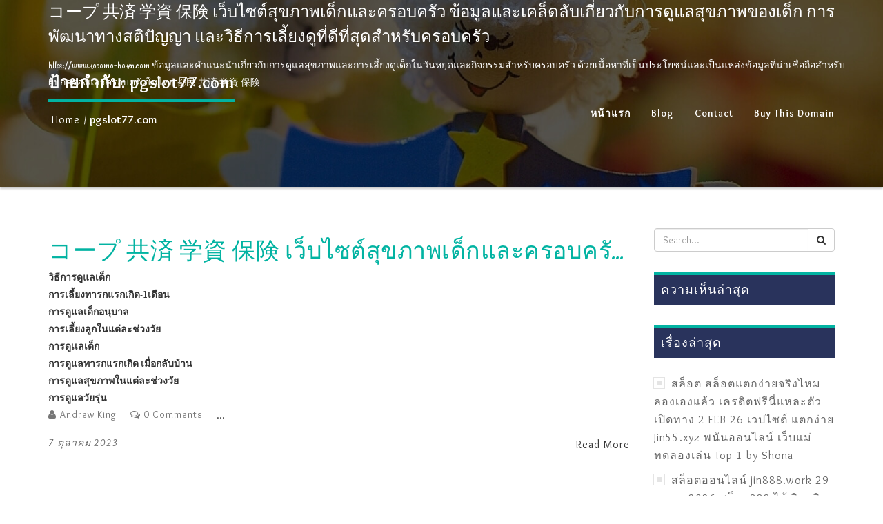

--- FILE ---
content_type: text/html; charset=UTF-8
request_url: https://www.kodomo-hoken.com/tag/pgslot77-com/
body_size: 18319
content:
<!DOCTYPE html>
<html lang="th">
<head>
    <meta charset="UTF-8">
    <meta name="viewport" content="width=device-width, initial-scale=1">
    <link rel="profile" href="https://gmpg.org/xfn/11">
    <meta name='robots' content='index, follow, max-image-preview:large, max-snippet:-1, max-video-preview:-1' />

	<!-- This site is optimized with the Yoast SEO Premium plugin v19.2.1 (Yoast SEO v26.8) - https://yoast.com/product/yoast-seo-premium-wordpress/ -->
	<title>pgslot77.com Archives - コープ 共済 学資 保険 เว็บไซต์สุขภาพเด็กและครอบครัว ข้อมูลและเคล็ดลับเกี่ยวกับการดูแลสุขภาพของเด็ก การพัฒนาทางสติปัญญา และวิธีการเลี้ยงดูที่ดีที่สุดสำหรับครอบครัว</title>
	<link rel="canonical" href="https://www.kodomo-hoken.com/tag/pgslot77-com/" />
	<meta property="og:locale" content="th_TH" />
	<meta property="og:type" content="article" />
	<meta property="og:title" content="pgslot77.com Archives" />
	<meta property="og:url" content="https://www.kodomo-hoken.com/tag/pgslot77-com/" />
	<meta property="og:site_name" content="コープ 共済 学資 保険 เว็บไซต์สุขภาพเด็กและครอบครัว ข้อมูลและเคล็ดลับเกี่ยวกับการดูแลสุขภาพของเด็ก การพัฒนาทางสติปัญญา และวิธีการเลี้ยงดูที่ดีที่สุดสำหรับครอบครัว" />
	<meta name="twitter:card" content="summary_large_image" />
	<script type="application/ld+json" class="yoast-schema-graph">{"@context":"https://schema.org","@graph":[{"@type":"CollectionPage","@id":"https://www.kodomo-hoken.com/tag/pgslot77-com/","url":"https://www.kodomo-hoken.com/tag/pgslot77-com/","name":"pgslot77.com Archives - コープ 共済 学資 保険 เว็บไซต์สุขภาพเด็กและครอบครัว ข้อมูลและเคล็ดลับเกี่ยวกับการดูแลสุขภาพของเด็ก การพัฒนาทางสติปัญญา และวิธีการเลี้ยงดูที่ดีที่สุดสำหรับครอบครัว","isPartOf":{"@id":"https://www.kodomo-hoken.com/#website"},"breadcrumb":{"@id":"https://www.kodomo-hoken.com/tag/pgslot77-com/#breadcrumb"},"inLanguage":"th"},{"@type":"BreadcrumbList","@id":"https://www.kodomo-hoken.com/tag/pgslot77-com/#breadcrumb","itemListElement":[{"@type":"ListItem","position":1,"name":"Home","item":"https://www.kodomo-hoken.com/"},{"@type":"ListItem","position":2,"name":"pgslot77.com"}]},{"@type":"WebSite","@id":"https://www.kodomo-hoken.com/#website","url":"https://www.kodomo-hoken.com/","name":"コープ 共済 学資 保険 เว็บไซต์สุขภาพเด็กและครอบครัว ข้อมูลและเคล็ดลับเกี่ยวกับการดูแลสุขภาพของเด็ก การพัฒนาทางสติปัญญา และวิธีการเลี้ยงดูที่ดีที่สุดสำหรับครอบครัว","description":"https://www.kodomo-hoken.com  ข้อมูลและคำแนะนำเกี่ยวกับการดูแลสุขภาพและการเลี้ยงดูเด็กในวันหยุดและกิจกรรมสำหรับครอบครัว ด้วยเนื้อหาที่เป็นประโยชน์และเป็นแหล่งข้อมูลที่น่าเชื่อถือสำหรับผู้ปกครองและครอบครัวในไทย 都民 共済 学資 保険","potentialAction":[{"@type":"SearchAction","target":{"@type":"EntryPoint","urlTemplate":"https://www.kodomo-hoken.com/?s={search_term_string}"},"query-input":{"@type":"PropertyValueSpecification","valueRequired":true,"valueName":"search_term_string"}}],"inLanguage":"th"}]}</script>
	<!-- / Yoast SEO Premium plugin. -->


<link rel='dns-prefetch' href='//fonts.googleapis.com' />
<link rel="alternate" type="application/rss+xml" title="コープ 共済 学資 保険 เว็บไซต์สุขภาพเด็กและครอบครัว ข้อมูลและเคล็ดลับเกี่ยวกับการดูแลสุขภาพของเด็ก การพัฒนาทางสติปัญญา และวิธีการเลี้ยงดูที่ดีที่สุดสำหรับครอบครัว &raquo; ฟีด" href="https://www.kodomo-hoken.com/feed/" />
<link rel="alternate" type="application/rss+xml" title="コープ 共済 学資 保険 เว็บไซต์สุขภาพเด็กและครอบครัว ข้อมูลและเคล็ดลับเกี่ยวกับการดูแลสุขภาพของเด็ก การพัฒนาทางสติปัญญา และวิธีการเลี้ยงดูที่ดีที่สุดสำหรับครอบครัว &raquo; ฟีดความเห็น" href="https://www.kodomo-hoken.com/comments/feed/" />
<link rel="alternate" type="application/rss+xml" title="コープ 共済 学資 保険 เว็บไซต์สุขภาพเด็กและครอบครัว ข้อมูลและเคล็ดลับเกี่ยวกับการดูแลสุขภาพของเด็ก การพัฒนาทางสติปัญญา และวิธีการเลี้ยงดูที่ดีที่สุดสำหรับครอบครัว &raquo; pgslot77.com ฟีดป้ายกำกับ" href="https://www.kodomo-hoken.com/tag/pgslot77-com/feed/" />
<style id='wp-img-auto-sizes-contain-inline-css' type='text/css'>
img:is([sizes=auto i],[sizes^="auto," i]){contain-intrinsic-size:3000px 1500px}
/*# sourceURL=wp-img-auto-sizes-contain-inline-css */
</style>
<style id='wp-emoji-styles-inline-css' type='text/css'>

	img.wp-smiley, img.emoji {
		display: inline !important;
		border: none !important;
		box-shadow: none !important;
		height: 1em !important;
		width: 1em !important;
		margin: 0 0.07em !important;
		vertical-align: -0.1em !important;
		background: none !important;
		padding: 0 !important;
	}
/*# sourceURL=wp-emoji-styles-inline-css */
</style>
<style id='wp-block-library-inline-css' type='text/css'>
:root{--wp-block-synced-color:#7a00df;--wp-block-synced-color--rgb:122,0,223;--wp-bound-block-color:var(--wp-block-synced-color);--wp-editor-canvas-background:#ddd;--wp-admin-theme-color:#007cba;--wp-admin-theme-color--rgb:0,124,186;--wp-admin-theme-color-darker-10:#006ba1;--wp-admin-theme-color-darker-10--rgb:0,107,160.5;--wp-admin-theme-color-darker-20:#005a87;--wp-admin-theme-color-darker-20--rgb:0,90,135;--wp-admin-border-width-focus:2px}@media (min-resolution:192dpi){:root{--wp-admin-border-width-focus:1.5px}}.wp-element-button{cursor:pointer}:root .has-very-light-gray-background-color{background-color:#eee}:root .has-very-dark-gray-background-color{background-color:#313131}:root .has-very-light-gray-color{color:#eee}:root .has-very-dark-gray-color{color:#313131}:root .has-vivid-green-cyan-to-vivid-cyan-blue-gradient-background{background:linear-gradient(135deg,#00d084,#0693e3)}:root .has-purple-crush-gradient-background{background:linear-gradient(135deg,#34e2e4,#4721fb 50%,#ab1dfe)}:root .has-hazy-dawn-gradient-background{background:linear-gradient(135deg,#faaca8,#dad0ec)}:root .has-subdued-olive-gradient-background{background:linear-gradient(135deg,#fafae1,#67a671)}:root .has-atomic-cream-gradient-background{background:linear-gradient(135deg,#fdd79a,#004a59)}:root .has-nightshade-gradient-background{background:linear-gradient(135deg,#330968,#31cdcf)}:root .has-midnight-gradient-background{background:linear-gradient(135deg,#020381,#2874fc)}:root{--wp--preset--font-size--normal:16px;--wp--preset--font-size--huge:42px}.has-regular-font-size{font-size:1em}.has-larger-font-size{font-size:2.625em}.has-normal-font-size{font-size:var(--wp--preset--font-size--normal)}.has-huge-font-size{font-size:var(--wp--preset--font-size--huge)}.has-text-align-center{text-align:center}.has-text-align-left{text-align:left}.has-text-align-right{text-align:right}.has-fit-text{white-space:nowrap!important}#end-resizable-editor-section{display:none}.aligncenter{clear:both}.items-justified-left{justify-content:flex-start}.items-justified-center{justify-content:center}.items-justified-right{justify-content:flex-end}.items-justified-space-between{justify-content:space-between}.screen-reader-text{border:0;clip-path:inset(50%);height:1px;margin:-1px;overflow:hidden;padding:0;position:absolute;width:1px;word-wrap:normal!important}.screen-reader-text:focus{background-color:#ddd;clip-path:none;color:#444;display:block;font-size:1em;height:auto;left:5px;line-height:normal;padding:15px 23px 14px;text-decoration:none;top:5px;width:auto;z-index:100000}html :where(.has-border-color){border-style:solid}html :where([style*=border-top-color]){border-top-style:solid}html :where([style*=border-right-color]){border-right-style:solid}html :where([style*=border-bottom-color]){border-bottom-style:solid}html :where([style*=border-left-color]){border-left-style:solid}html :where([style*=border-width]){border-style:solid}html :where([style*=border-top-width]){border-top-style:solid}html :where([style*=border-right-width]){border-right-style:solid}html :where([style*=border-bottom-width]){border-bottom-style:solid}html :where([style*=border-left-width]){border-left-style:solid}html :where(img[class*=wp-image-]){height:auto;max-width:100%}:where(figure){margin:0 0 1em}html :where(.is-position-sticky){--wp-admin--admin-bar--position-offset:var(--wp-admin--admin-bar--height,0px)}@media screen and (max-width:600px){html :where(.is-position-sticky){--wp-admin--admin-bar--position-offset:0px}}

/*# sourceURL=wp-block-library-inline-css */
</style><style id='global-styles-inline-css' type='text/css'>
:root{--wp--preset--aspect-ratio--square: 1;--wp--preset--aspect-ratio--4-3: 4/3;--wp--preset--aspect-ratio--3-4: 3/4;--wp--preset--aspect-ratio--3-2: 3/2;--wp--preset--aspect-ratio--2-3: 2/3;--wp--preset--aspect-ratio--16-9: 16/9;--wp--preset--aspect-ratio--9-16: 9/16;--wp--preset--color--black: #000000;--wp--preset--color--cyan-bluish-gray: #abb8c3;--wp--preset--color--white: #ffffff;--wp--preset--color--pale-pink: #f78da7;--wp--preset--color--vivid-red: #cf2e2e;--wp--preset--color--luminous-vivid-orange: #ff6900;--wp--preset--color--luminous-vivid-amber: #fcb900;--wp--preset--color--light-green-cyan: #7bdcb5;--wp--preset--color--vivid-green-cyan: #00d084;--wp--preset--color--pale-cyan-blue: #8ed1fc;--wp--preset--color--vivid-cyan-blue: #0693e3;--wp--preset--color--vivid-purple: #9b51e0;--wp--preset--gradient--vivid-cyan-blue-to-vivid-purple: linear-gradient(135deg,rgb(6,147,227) 0%,rgb(155,81,224) 100%);--wp--preset--gradient--light-green-cyan-to-vivid-green-cyan: linear-gradient(135deg,rgb(122,220,180) 0%,rgb(0,208,130) 100%);--wp--preset--gradient--luminous-vivid-amber-to-luminous-vivid-orange: linear-gradient(135deg,rgb(252,185,0) 0%,rgb(255,105,0) 100%);--wp--preset--gradient--luminous-vivid-orange-to-vivid-red: linear-gradient(135deg,rgb(255,105,0) 0%,rgb(207,46,46) 100%);--wp--preset--gradient--very-light-gray-to-cyan-bluish-gray: linear-gradient(135deg,rgb(238,238,238) 0%,rgb(169,184,195) 100%);--wp--preset--gradient--cool-to-warm-spectrum: linear-gradient(135deg,rgb(74,234,220) 0%,rgb(151,120,209) 20%,rgb(207,42,186) 40%,rgb(238,44,130) 60%,rgb(251,105,98) 80%,rgb(254,248,76) 100%);--wp--preset--gradient--blush-light-purple: linear-gradient(135deg,rgb(255,206,236) 0%,rgb(152,150,240) 100%);--wp--preset--gradient--blush-bordeaux: linear-gradient(135deg,rgb(254,205,165) 0%,rgb(254,45,45) 50%,rgb(107,0,62) 100%);--wp--preset--gradient--luminous-dusk: linear-gradient(135deg,rgb(255,203,112) 0%,rgb(199,81,192) 50%,rgb(65,88,208) 100%);--wp--preset--gradient--pale-ocean: linear-gradient(135deg,rgb(255,245,203) 0%,rgb(182,227,212) 50%,rgb(51,167,181) 100%);--wp--preset--gradient--electric-grass: linear-gradient(135deg,rgb(202,248,128) 0%,rgb(113,206,126) 100%);--wp--preset--gradient--midnight: linear-gradient(135deg,rgb(2,3,129) 0%,rgb(40,116,252) 100%);--wp--preset--font-size--small: 13px;--wp--preset--font-size--medium: 20px;--wp--preset--font-size--large: 36px;--wp--preset--font-size--x-large: 42px;--wp--preset--spacing--20: 0.44rem;--wp--preset--spacing--30: 0.67rem;--wp--preset--spacing--40: 1rem;--wp--preset--spacing--50: 1.5rem;--wp--preset--spacing--60: 2.25rem;--wp--preset--spacing--70: 3.38rem;--wp--preset--spacing--80: 5.06rem;--wp--preset--shadow--natural: 6px 6px 9px rgba(0, 0, 0, 0.2);--wp--preset--shadow--deep: 12px 12px 50px rgba(0, 0, 0, 0.4);--wp--preset--shadow--sharp: 6px 6px 0px rgba(0, 0, 0, 0.2);--wp--preset--shadow--outlined: 6px 6px 0px -3px rgb(255, 255, 255), 6px 6px rgb(0, 0, 0);--wp--preset--shadow--crisp: 6px 6px 0px rgb(0, 0, 0);}:where(.is-layout-flex){gap: 0.5em;}:where(.is-layout-grid){gap: 0.5em;}body .is-layout-flex{display: flex;}.is-layout-flex{flex-wrap: wrap;align-items: center;}.is-layout-flex > :is(*, div){margin: 0;}body .is-layout-grid{display: grid;}.is-layout-grid > :is(*, div){margin: 0;}:where(.wp-block-columns.is-layout-flex){gap: 2em;}:where(.wp-block-columns.is-layout-grid){gap: 2em;}:where(.wp-block-post-template.is-layout-flex){gap: 1.25em;}:where(.wp-block-post-template.is-layout-grid){gap: 1.25em;}.has-black-color{color: var(--wp--preset--color--black) !important;}.has-cyan-bluish-gray-color{color: var(--wp--preset--color--cyan-bluish-gray) !important;}.has-white-color{color: var(--wp--preset--color--white) !important;}.has-pale-pink-color{color: var(--wp--preset--color--pale-pink) !important;}.has-vivid-red-color{color: var(--wp--preset--color--vivid-red) !important;}.has-luminous-vivid-orange-color{color: var(--wp--preset--color--luminous-vivid-orange) !important;}.has-luminous-vivid-amber-color{color: var(--wp--preset--color--luminous-vivid-amber) !important;}.has-light-green-cyan-color{color: var(--wp--preset--color--light-green-cyan) !important;}.has-vivid-green-cyan-color{color: var(--wp--preset--color--vivid-green-cyan) !important;}.has-pale-cyan-blue-color{color: var(--wp--preset--color--pale-cyan-blue) !important;}.has-vivid-cyan-blue-color{color: var(--wp--preset--color--vivid-cyan-blue) !important;}.has-vivid-purple-color{color: var(--wp--preset--color--vivid-purple) !important;}.has-black-background-color{background-color: var(--wp--preset--color--black) !important;}.has-cyan-bluish-gray-background-color{background-color: var(--wp--preset--color--cyan-bluish-gray) !important;}.has-white-background-color{background-color: var(--wp--preset--color--white) !important;}.has-pale-pink-background-color{background-color: var(--wp--preset--color--pale-pink) !important;}.has-vivid-red-background-color{background-color: var(--wp--preset--color--vivid-red) !important;}.has-luminous-vivid-orange-background-color{background-color: var(--wp--preset--color--luminous-vivid-orange) !important;}.has-luminous-vivid-amber-background-color{background-color: var(--wp--preset--color--luminous-vivid-amber) !important;}.has-light-green-cyan-background-color{background-color: var(--wp--preset--color--light-green-cyan) !important;}.has-vivid-green-cyan-background-color{background-color: var(--wp--preset--color--vivid-green-cyan) !important;}.has-pale-cyan-blue-background-color{background-color: var(--wp--preset--color--pale-cyan-blue) !important;}.has-vivid-cyan-blue-background-color{background-color: var(--wp--preset--color--vivid-cyan-blue) !important;}.has-vivid-purple-background-color{background-color: var(--wp--preset--color--vivid-purple) !important;}.has-black-border-color{border-color: var(--wp--preset--color--black) !important;}.has-cyan-bluish-gray-border-color{border-color: var(--wp--preset--color--cyan-bluish-gray) !important;}.has-white-border-color{border-color: var(--wp--preset--color--white) !important;}.has-pale-pink-border-color{border-color: var(--wp--preset--color--pale-pink) !important;}.has-vivid-red-border-color{border-color: var(--wp--preset--color--vivid-red) !important;}.has-luminous-vivid-orange-border-color{border-color: var(--wp--preset--color--luminous-vivid-orange) !important;}.has-luminous-vivid-amber-border-color{border-color: var(--wp--preset--color--luminous-vivid-amber) !important;}.has-light-green-cyan-border-color{border-color: var(--wp--preset--color--light-green-cyan) !important;}.has-vivid-green-cyan-border-color{border-color: var(--wp--preset--color--vivid-green-cyan) !important;}.has-pale-cyan-blue-border-color{border-color: var(--wp--preset--color--pale-cyan-blue) !important;}.has-vivid-cyan-blue-border-color{border-color: var(--wp--preset--color--vivid-cyan-blue) !important;}.has-vivid-purple-border-color{border-color: var(--wp--preset--color--vivid-purple) !important;}.has-vivid-cyan-blue-to-vivid-purple-gradient-background{background: var(--wp--preset--gradient--vivid-cyan-blue-to-vivid-purple) !important;}.has-light-green-cyan-to-vivid-green-cyan-gradient-background{background: var(--wp--preset--gradient--light-green-cyan-to-vivid-green-cyan) !important;}.has-luminous-vivid-amber-to-luminous-vivid-orange-gradient-background{background: var(--wp--preset--gradient--luminous-vivid-amber-to-luminous-vivid-orange) !important;}.has-luminous-vivid-orange-to-vivid-red-gradient-background{background: var(--wp--preset--gradient--luminous-vivid-orange-to-vivid-red) !important;}.has-very-light-gray-to-cyan-bluish-gray-gradient-background{background: var(--wp--preset--gradient--very-light-gray-to-cyan-bluish-gray) !important;}.has-cool-to-warm-spectrum-gradient-background{background: var(--wp--preset--gradient--cool-to-warm-spectrum) !important;}.has-blush-light-purple-gradient-background{background: var(--wp--preset--gradient--blush-light-purple) !important;}.has-blush-bordeaux-gradient-background{background: var(--wp--preset--gradient--blush-bordeaux) !important;}.has-luminous-dusk-gradient-background{background: var(--wp--preset--gradient--luminous-dusk) !important;}.has-pale-ocean-gradient-background{background: var(--wp--preset--gradient--pale-ocean) !important;}.has-electric-grass-gradient-background{background: var(--wp--preset--gradient--electric-grass) !important;}.has-midnight-gradient-background{background: var(--wp--preset--gradient--midnight) !important;}.has-small-font-size{font-size: var(--wp--preset--font-size--small) !important;}.has-medium-font-size{font-size: var(--wp--preset--font-size--medium) !important;}.has-large-font-size{font-size: var(--wp--preset--font-size--large) !important;}.has-x-large-font-size{font-size: var(--wp--preset--font-size--x-large) !important;}
/*# sourceURL=global-styles-inline-css */
</style>

<style id='classic-theme-styles-inline-css' type='text/css'>
/*! This file is auto-generated */
.wp-block-button__link{color:#fff;background-color:#32373c;border-radius:9999px;box-shadow:none;text-decoration:none;padding:calc(.667em + 2px) calc(1.333em + 2px);font-size:1.125em}.wp-block-file__button{background:#32373c;color:#fff;text-decoration:none}
/*# sourceURL=/wp-includes/css/classic-themes.min.css */
</style>
<link rel='stylesheet' id='dashicons-css' href='https://www.kodomo-hoken.com/wp-includes/css/dashicons.min.css?ver=6.9' type='text/css' media='all' />
<link rel='stylesheet' id='admin-bar-css' href='https://www.kodomo-hoken.com/wp-includes/css/admin-bar.min.css?ver=6.9' type='text/css' media='all' />
<style id='admin-bar-inline-css' type='text/css'>

    /* Hide CanvasJS credits for P404 charts specifically */
    #p404RedirectChart .canvasjs-chart-credit {
        display: none !important;
    }
    
    #p404RedirectChart canvas {
        border-radius: 6px;
    }

    .p404-redirect-adminbar-weekly-title {
        font-weight: bold;
        font-size: 14px;
        color: #fff;
        margin-bottom: 6px;
    }

    #wpadminbar #wp-admin-bar-p404_free_top_button .ab-icon:before {
        content: "\f103";
        color: #dc3545;
        top: 3px;
    }
    
    #wp-admin-bar-p404_free_top_button .ab-item {
        min-width: 80px !important;
        padding: 0px !important;
    }
    
    /* Ensure proper positioning and z-index for P404 dropdown */
    .p404-redirect-adminbar-dropdown-wrap { 
        min-width: 0; 
        padding: 0;
        position: static !important;
    }
    
    #wpadminbar #wp-admin-bar-p404_free_top_button_dropdown {
        position: static !important;
    }
    
    #wpadminbar #wp-admin-bar-p404_free_top_button_dropdown .ab-item {
        padding: 0 !important;
        margin: 0 !important;
    }
    
    .p404-redirect-dropdown-container {
        min-width: 340px;
        padding: 18px 18px 12px 18px;
        background: #23282d !important;
        color: #fff;
        border-radius: 12px;
        box-shadow: 0 8px 32px rgba(0,0,0,0.25);
        margin-top: 10px;
        position: relative !important;
        z-index: 999999 !important;
        display: block !important;
        border: 1px solid #444;
    }
    
    /* Ensure P404 dropdown appears on hover */
    #wpadminbar #wp-admin-bar-p404_free_top_button .p404-redirect-dropdown-container { 
        display: none !important;
    }
    
    #wpadminbar #wp-admin-bar-p404_free_top_button:hover .p404-redirect-dropdown-container { 
        display: block !important;
    }
    
    #wpadminbar #wp-admin-bar-p404_free_top_button:hover #wp-admin-bar-p404_free_top_button_dropdown .p404-redirect-dropdown-container {
        display: block !important;
    }
    
    .p404-redirect-card {
        background: #2c3338;
        border-radius: 8px;
        padding: 18px 18px 12px 18px;
        box-shadow: 0 2px 8px rgba(0,0,0,0.07);
        display: flex;
        flex-direction: column;
        align-items: flex-start;
        border: 1px solid #444;
    }
    
    .p404-redirect-btn {
        display: inline-block;
        background: #dc3545;
        color: #fff !important;
        font-weight: bold;
        padding: 5px 22px;
        border-radius: 8px;
        text-decoration: none;
        font-size: 17px;
        transition: background 0.2s, box-shadow 0.2s;
        margin-top: 8px;
        box-shadow: 0 2px 8px rgba(220,53,69,0.15);
        text-align: center;
        line-height: 1.6;
    }
    
    .p404-redirect-btn:hover {
        background: #c82333;
        color: #fff !important;
        box-shadow: 0 4px 16px rgba(220,53,69,0.25);
    }
    
    /* Prevent conflicts with other admin bar dropdowns */
    #wpadminbar .ab-top-menu > li:hover > .ab-item,
    #wpadminbar .ab-top-menu > li.hover > .ab-item {
        z-index: auto;
    }
    
    #wpadminbar #wp-admin-bar-p404_free_top_button:hover > .ab-item {
        z-index: 999998 !important;
    }
    
/*# sourceURL=admin-bar-inline-css */
</style>
<link rel='stylesheet' id='contact-form-7-css' href='https://www.kodomo-hoken.com/wp-content/plugins/contact-form-7/includes/css/styles.css?ver=6.1.4' type='text/css' media='all' />
<link rel='stylesheet' id='PageBuilderSandwich-css' href='https://www.kodomo-hoken.com/wp-content/plugins/page-builder-sandwich/page_builder_sandwich/css/style.min.css?ver=5.1.0' type='text/css' media='all' />
<link rel='stylesheet' id='tranzly-css' href='https://www.kodomo-hoken.com/wp-content/plugins/tranzly/includes/assets/css/tranzly.css?ver=2.0.0' type='text/css' media='all' />
<link rel='stylesheet' id='wp-show-posts-css' href='https://www.kodomo-hoken.com/wp-content/plugins/wp-show-posts/css/wp-show-posts-min.css?ver=1.1.6' type='text/css' media='all' />
<link rel='stylesheet' id='child-education-google-fonts-rancho-css' href='//fonts.googleapis.com/css?family=Rancho' type='text/css' media='all' />
<link rel='stylesheet' id='child-education-google-fonts-overlock-css' href='//fonts.googleapis.com/css?family=Overlock:400,400i,700,700i,900,900i' type='text/css' media='all' />
<link rel='stylesheet' id='bootstrap-css' href='https://www.kodomo-hoken.com/wp-content/themes/child-education/assets/css/bootstrap.css' type='text/css' media='all' />
<link rel='stylesheet' id='font-awesome-css' href='https://www.kodomo-hoken.com/wp-content/themes/child-education/assets/css/font-awesome.css' type='text/css' media='all' />
<link rel='stylesheet' id='child-education-custom-style-css' href='https://www.kodomo-hoken.com/wp-content/themes/child-education/assets/css/default.css' type='text/css' media='all' />
<link rel='stylesheet' id='child-education-style-css' href='https://www.kodomo-hoken.com/wp-content/themes/child-education/style.css?ver=6.9' type='text/css' media='all' />
<style id='child-education-style-inline-css' type='text/css'>
.blog-wrap{background-image:url(https://www.kodomo-hoken.com/wp-content/themes/child-education/assets/images/blog-bg.jpg);}*::selection,.footer-grid option,.sidebar-content ul li:hover:before,.sidebar-post-image a,.sidebar-section .tagcloud a.tag-cloud-link:hover,.footer-grid .tagcloud a.tag-cloud-link:hover,.wpcf7-submit:hover,.comment-form input[type='submit']:hover,.comment-form input[type='submit']:focus,.footer-grid option,.footer-grid #wp-calendar caption,.textwidget a.tag-box:hover,.sub-footer, #cssmenu ul ul li:hover > a,#cssmenu ul ul li a:hover, .home-nav.fixed-header, .btn-default:hover{background:#02b3a2;}
      .blog-title h2 b,a.page-numbers:after,.sidebar-title h3,blockquote,#cssmenu > ul > li.has-sub:hover > a::after, .btn-default:hover{border-color: #02b3a2;}
      .blog-title h2 ul li a:hover,.post-content a.read-more:hover,.current,a.page-numbers:focus,a.page-numbers:hover,.sidebar-content ul li a:hover,.footer-grid ul li a:hover,#wp-calendar td#today,#wp-calendar tbody td a,#wp-calendar tfoot td a,.sidebar-post-text a:hover,.sidebar-post-text span,.single-content h1 a,.single-content h4.post-tag a:hover,.comment-area .reply a,.comment-respond a:hover,.comment-respond p,.single-content h4.post-tag a[rel='tag']:hover,.single-content h4.post-category a:hover,.nav-links .nav-previous a:hover,.nav-links .nav-next a:hover,.textwidget ul li a:hover, .post-content h1.blog-post-title a, #cssmenu > ul > li:hover > a, #cssmenu > ul > li.active > a,#cssmenu ul ul li a{color: #02b3a2;}
      .blackMenu #cssmenu ul li a, .post-content h2 a, .comment-area .comment-author b a, .comment-area .comment-date a :hover, .copy-right-text p a:hover,.footer-social-icon ul li a:hover{color: #29335c;}
      .footer-wrap,.sidebar-title h3,.comment-form input[type='submit'], .wpcf7-submit, #wp-calendar caption{background: #29335c;  }.header-logo .logo-fixed img, .header-logo .custom-logo-link .logo-dark {
          max-height: 55px;
        }
        .blog-wrap{  background-color:#29335c; }
        @media (max-width: 1024px) {
          #cssmenu ul ul li a {color: #29335c;}
          #cssmenu ul {background: #02b3a2;}
        }
/*# sourceURL=child-education-style-inline-css */
</style>
<link rel='stylesheet' id='booster-extension-social-icons-css' href='https://www.kodomo-hoken.com/wp-content/plugins/booster-extension/assets/css/social-icons.min.css?ver=6.9' type='text/css' media='all' />
<link rel='stylesheet' id='booster-extension-style-css' href='https://www.kodomo-hoken.com/wp-content/plugins/booster-extension/assets/css/style.css?ver=6.9' type='text/css' media='all' />
<script type="text/javascript" id="PageBuilderSandwich-js-extra">
/* <![CDATA[ */
var pbsFrontendParams = {"theme_name":"child-education","map_api_key":""};
//# sourceURL=PageBuilderSandwich-js-extra
/* ]]> */
</script>
<script type="text/javascript" src="https://www.kodomo-hoken.com/wp-content/plugins/page-builder-sandwich/page_builder_sandwich/js/min/frontend-min.js?ver=5.1.0" id="PageBuilderSandwich-js"></script>
<script type="text/javascript" src="https://www.kodomo-hoken.com/wp-includes/js/jquery/jquery.min.js?ver=3.7.1" id="jquery-core-js"></script>
<script type="text/javascript" src="https://www.kodomo-hoken.com/wp-includes/js/jquery/jquery-migrate.min.js?ver=3.4.1" id="jquery-migrate-js"></script>
<script type="text/javascript" id="tranzly-js-extra">
/* <![CDATA[ */
var tranzly_plugin_vars = {"ajaxurl":"https://www.kodomo-hoken.com/wp-admin/admin-ajax.php","plugin_url":"https://www.kodomo-hoken.com/wp-content/plugins/tranzly/includes/","site_url":"https://www.kodomo-hoken.com"};
//# sourceURL=tranzly-js-extra
/* ]]> */
</script>
<script type="text/javascript" src="https://www.kodomo-hoken.com/wp-content/plugins/tranzly/includes/assets/js/tranzly.js?ver=2.0.0" id="tranzly-js"></script>
<link rel="https://api.w.org/" href="https://www.kodomo-hoken.com/wp-json/" /><link rel="alternate" title="JSON" type="application/json" href="https://www.kodomo-hoken.com/wp-json/wp/v2/tags/76" /><link rel="EditURI" type="application/rsd+xml" title="RSD" href="https://www.kodomo-hoken.com/xmlrpc.php?rsd" />
<meta name="generator" content="WordPress 6.9" />
<style type="text/css">.recentcomments a{display:inline !important;padding:0 !important;margin:0 !important;}</style></head>
<body class="archive tag tag-pgslot77-com tag-76 wp-theme-child-education booster-extension">
        <header>
        <nav class="home-nav ">
            <div class="container">
                <div class="row">
                    <div class="col-md-12 col-sm-12 top-menu">
                        <div class="header-logo">
                            <a href=https://www.kodomo-hoken.com/ title=コープ 共済 学資 保険 เว็บไซต์สุขภาพเด็กและครอบครัว ข้อมูลและเคล็ดลับเกี่ยวกับการดูแลสุขภาพของเด็ก การพัฒนาทางสติปัญญา และวิธีการเลี้ยงดูที่ดีที่สุดสำหรับครอบครัว rel="home" alt="Menu Style" class="header-logo-tagline" ><h3 class="site-title">コープ 共済 学資 保険 เว็บไซต์สุขภาพเด็กและครอบครัว ข้อมูลและเคล็ดลับเกี่ยวกับการดูแลสุขภาพของเด็ก การพัฒนาทางสติปัญญา และวิธีการเลี้ยงดูที่ดีที่สุดสำหรับครอบครัว</h3><span class="site-description">https://www.kodomo-hoken.com  ข้อมูลและคำแนะนำเกี่ยวกับการดูแลสุขภาพและการเลี้ยงดูเด็กในวันหยุดและกิจกรรมสำหรับครอบครัว ด้วยเนื้อหาที่เป็นประโยชน์และเป็นแหล่งข้อมูลที่น่าเชื่อถือสำหรับผู้ปกครองและครอบครัวในไทย 都民 共済 学資 保険</span></a>                        </div>
                        <div id="cssmenu">
                            <ul id="menu-main-menu" class="menu"><li id="menu-item-55" class="menu-item menu-item-type-custom menu-item-object-custom menu-item-home menu-item-55"><a href="https://www.kodomo-hoken.com/">หน้าแรก</a></li>
<li id="menu-item-56" class="menu-item menu-item-type-post_type menu-item-object-page menu-item-56"><a href="https://www.kodomo-hoken.com/blog/">Blog</a></li>
<li id="menu-item-57" class="menu-item menu-item-type-post_type menu-item-object-page menu-item-57"><a href="https://www.kodomo-hoken.com/contact/">Contact</a></li>
<li id="menu-item-60" class="menu-item menu-item-type-custom menu-item-object-custom menu-item-60"><a href="https://sedo.com/search/details/?language=us&#038;domain=kodomo-hoken.com">Buy This Domain</a></li>
</ul>  
                        </div>
                    </div>
                </div>
            </div>
        </nav>
    </header>
    <!--//// end Header ////--> <div class="blog-wrap" >
    <div class="container">
        <div class="blog-title">
            <h2>
                <b>ป้ายกำกับ: <span>pgslot77.com</span></b>
                <ul id="breadcrumbs" class="breadcrumbs"><li class="item-home"><a class="bread-link bread-home" href="https://www.kodomo-hoken.com" title="Home">Home</a></li><li class="separator separator-home"> / </li><li class="item-current item-tag-76 item-tag-pgslot77-com"><strong class="bread-current bread-tag-76 bread-tag-pgslot77-com">pgslot77.com</strong></li></ul>            </h2>
        </div>
    </div>
</div>
<div class="container">
    <div class="row main-blog">
        <!--Blog-Post Area-->
        <div class="col-sm-9 col-xs-12">
        <!-- Blog Start -->
        <div class="blog-section">
            <div class="row">
                                <div class="col-sm-12 col-xs-12">
                    <div class="post-content">
                        <h1 class="blog-post-title"><a href="https://www.kodomo-hoken.com/%e3%82%b3%e3%83%bc%e3%83%97-%e5%85%b1%e6%b8%88-%e5%ad%a6%e8%b3%87-%e4%bf%9d%e9%99%ba-%e0%b9%80%e0%b8%a7%e0%b9%87%e0%b8%9a%e0%b9%84%e0%b8%8b%e0%b8%95%e0%b9%8c%e0%b8%aa%e0%b8%b8%e0%b8%82%e0%b8%a0/">コープ 共済 学資 保険 เว็บไซต์สุขภาพเด็กและครอบครัว ข้อมูลและเคล็ดลับเกี่ยวกับการดูแลสุขภาพของเด็ก การพัฒนาทางสติปัญญา และวิธีการเลี้ยงดูที่ดีที่สุดสำหรับครอบครัว</a></h1>
                        <div class="pbs-main-wrapper"><div class="y6Uyqe">
<div class="EIaa9b">
<div class="AJLUJb">
<div data-hveid="CDMQAA">
<div class="aXBZVd unhzXb"></div>
<div class="s75CSd u60jwe r2fjmd AB4Wff"><strong>วิธีการดูแลเด็ก</strong></div>
</div>
<div data-hveid="CDIQAA">
<div class="aXBZVd unhzXb"></div>
<div class="s75CSd u60jwe r2fjmd AB4Wff"><strong>การเลี้ยงทารกแรกเกิด-1เดือน</strong></div>
</div>
<div data-hveid="CDAQAA">
<div class="aXBZVd unhzXb"></div>
<div class="s75CSd u60jwe r2fjmd AB4Wff"><strong>การดูแลเด็กอนุบาล</strong></div>
</div>
<div data-hveid="CDEQAA">
<div class="aXBZVd unhzXb"></div>
<div class="s75CSd u60jwe r2fjmd AB4Wff"><strong>การเลี้ยงลูกในแต่ละช่วงวัย</strong></div>
</div>
</div>
<div class="AJLUJb">
<div data-hveid="CC8QAA">
<div class="aXBZVd unhzXb"></div>
<div class="s75CSd u60jwe r2fjmd AB4Wff"><strong>การดูเเลเด็ก</strong></div>
</div>
<div data-hveid="CC4QAA">
<div class="aXBZVd unhzXb"></div>
<div class="s75CSd u60jwe r2fjmd AB4Wff"><strong>การดูแลทารกแรกเกิด เมื่อกลับบ้าน</strong></div>
</div>
<div data-hveid="CCwQAA">
<div class="aXBZVd unhzXb"></div>
<div class="s75CSd u60jwe r2fjmd AB4Wff"><strong>การดูแลสุขภาพในแต่ละช่วงวัย</strong></div>
</div>
<div data-hveid="CC0QAA">
<div class="aXBZVd unhzXb"></div>
<div class="s75CSd u60jwe r2fjmd AB4Wff"><strong>การดูแลวัยรุ่น</strong></div>
</div>
</div>
</div>
</div>
</div>&hellip;                        <ul class="post-list-type">
                            <li><span class="post-icon icon-1"></span><a href="https://www.kodomo-hoken.com/author/andrewking/">Andrew King</a></li>
                            <li><span class="post-icon icon-3"></span><a href="https://www.kodomo-hoken.com/%e3%82%b3%e3%83%bc%e3%83%97-%e5%85%b1%e6%b8%88-%e5%ad%a6%e8%b3%87-%e4%bf%9d%e9%99%ba-%e0%b9%80%e0%b8%a7%e0%b9%87%e0%b8%9a%e0%b9%84%e0%b8%8b%e0%b8%95%e0%b9%8c%e0%b8%aa%e0%b8%b8%e0%b8%82%e0%b8%a0/#respond">0 Comments</a></li>
                        </ul>
                        <h2 class="post-date">7 ตุลาคม 2023</h2>
                        <a href="https://www.kodomo-hoken.com/%e3%82%b3%e3%83%bc%e3%83%97-%e5%85%b1%e6%b8%88-%e5%ad%a6%e8%b3%87-%e4%bf%9d%e9%99%ba-%e0%b9%80%e0%b8%a7%e0%b9%87%e0%b8%9a%e0%b9%84%e0%b8%8b%e0%b8%95%e0%b9%8c%e0%b8%aa%e0%b8%b8%e0%b8%82%e0%b8%a0/" class="read-more">Read More</a>
                    </div>
                </div>
            </div>  
        </div>
        <!-- Blog End -->
        <!--Pagination Start-->
        <!--Pagination End-->
</div>        <!--Sidebar Start-->
        	<div class="col-sm-3 col-xs-12">
		<div class="sidebar-section">
		    <div id="search-3" class="widget sidebar-content widget_search"><form method="get" class="searchform" action="https://www.kodomo-hoken.com/">
	<div class="input-group">
		<input type="text" name="s" placeholder="Search..." class="form-control" required="">
		<span class="input-group-btn">
			<button class="btn btn-default" type="submit"><i class="fa fa-search"></i></button>
		</span>
	</div>
</form></div><div id="recent-comments-3" class="widget sidebar-content widget_recent_comments"><div class="sidebar-title"><h3>ความเห็นล่าสุด</h3></div><ul id="recentcomments"></ul></div>
		<div id="recent-posts-3" class="widget sidebar-content widget_recent_entries">
		<div class="sidebar-title"><h3>เรื่องล่าสุด</h3></div>
		<ul>
											<li>
					<a href="https://www.kodomo-hoken.com/%e0%b8%aa%e0%b8%a5%e0%b9%87%e0%b8%ad%e0%b8%95-%e0%b8%aa%e0%b8%a5%e0%b9%87%e0%b8%ad%e0%b8%95%e0%b9%81%e0%b8%95%e0%b8%81%e0%b8%87%e0%b9%88%e0%b8%b2%e0%b8%a2%e0%b8%88%e0%b8%a3%e0%b8%b4%e0%b8%87%e0%b9%84/">สล็อต สล็อตแตกง่ายจริงไหม ลองเองแล้ว เครดิตฟรีนี่แหละตัวเปิดทาง 2 FEB 26 เวปไซต์ แตกง่าย Jin55.xyz พนันออนไลน์ เว็บแม่  ทดลองเล่น Top 1 by Shona</a>
									</li>
											<li>
					<a href="https://www.kodomo-hoken.com/%e0%b8%aa%e0%b8%a5%e0%b9%87%e0%b8%ad%e0%b8%95%e0%b8%ad%e0%b8%ad%e0%b8%99%e0%b9%84%e0%b8%a5%e0%b8%99%e0%b9%8c-jin888-work-29-%e0%b8%81%e0%b8%b8%e0%b8%a1%e0%b8%a0%e0%b8%b2-2026-%e0%b8%aa%e0%b8%a5-2/">สล็อตออนไลน์ jin888.work 29 กุมภา 2026 สล็อต888 ได้เงินจริง เกมฮิต ไม่จกตา กงล้อลุ้นโชครับ 5,000 มาตรฐานชั้นนำ 10 ล้านก็จ่ายทันที สล็อตออนไลน์ สมัครไว เงินไหลเข้ารัวๆ Top 37 by Keira</a>
									</li>
											<li>
					<a href="https://www.kodomo-hoken.com/%e0%b8%aa%e0%b8%a5%e0%b9%87%e0%b8%ad%e0%b8%95%e0%b8%ad%e0%b8%ad%e0%b8%99%e0%b9%84%e0%b8%a5%e0%b8%99%e0%b9%8c-jin888-work-29-%e0%b8%81%e0%b8%b8%e0%b8%a1%e0%b8%a0%e0%b8%b2-2026-%e0%b8%aa%e0%b8%a5/">สล็อตออนไลน์ jin888.work 29 กุมภา 2026 สล็อต888 ได้เงินจริง เกมฮิต ไม่จกตา กงล้อลุ้นโชครับ 5,000 มาตรฐานชั้นนำ 10 ล้านก็จ่ายทันที สล็อตออนไลน์ สมัครไว เงินไหลเข้ารัวๆ Top 37 by Keira</a>
									</li>
											<li>
					<a href="https://www.kodomo-hoken.com/%e0%b9%81%e0%b8%97%e0%b8%87%e0%b8%9a%e0%b8%ad%e0%b8%a5%e0%b8%ad%e0%b8%ad%e0%b8%99%e0%b9%84%e0%b8%a5%e0%b8%99%e0%b9%8c-%e0%b9%80%e0%b8%a7%e0%b9%87%e0%b8%9a%e0%b8%9a%e0%b8%ad%e0%b8%a5%e0%b8%aa%e0%b9%84/">แทงบอลออนไลน์ เว็บบอลสไตล์อังกฤษแท้ ๆ ดีจนคนบอกต่อกัน ปากต่อปาก โปร่งใส ตรวจสอบได้ ดูราคาสดได้ทันที ufa11bet สมัครเลย เริ่มเล่นได้ทันที Top 76 by Margo ufa11k.one 31 มี.ค. 26</a>
									</li>
											<li>
					<a href="https://www.kodomo-hoken.com/%e0%b9%80%e0%b8%a7%e0%b9%87%e0%b8%9a%e0%b9%81%e0%b8%a1%e0%b9%88-%e0%b8%aa%e0%b8%a5%e0%b9%87%e0%b8%ad%e0%b8%9599-website%e0%b9%81%e0%b8%88%e0%b8%81%e0%b8%ab%e0%b8%99%e0%b8%b1%e0%b8%81-%e0%b8%aa/">เว็บแม่ สล็อต99 websiteแจกหนัก สายสล็อตต้องแวะ เว็บสล็อตที่รวมเกมฮิตไว้ให้เล่นแบบจัดเต็ม ใหม่ล่าสุด Top 34 by Trey bh99th.org 10 January 2569 casino online</a>
									</li>
					</ul>

		</div><div id="custom_html-5" class="widget_text widget sidebar-content widget_custom_html"><div class="textwidget custom-html-widget"><p>การอุดมไปด้วยวิชาความรู้รวมทั้งความถนัดมีค่ามากยิ่งกว่าทอง</p>
<p><br /><span style="color: #993366;">เว็บคาสิโนน่าเล่น ทั้ง <strong>สล็อต</strong> และ <em>บาคาร่า</em> ตึงจริงแตกบ่อยมาก</span> <br /> <a href="https://joker123th.in/">joker123</a><br /> <a href="https://hengjing168.run/">slot168</a><br /> <a href="https://jinda55.cloud/">สล็อตเว็บตรง</a><br /> <a href="https://st99.bet/">slot99</a><br /> <a href="https://www.alot666.us/">slot66</a><br /> <a href="https://www.jinda44.io/">jinda44</a><br /> <a href="https://judhai168.vip/">สล็อตเว็บตรง</a><br /> <a href="https://bonus888.asia/">สล็อต888</a><br /> <a href="https://www.jinda888.net/">สล็อต888</a><br /> <a href="https://pgslot99.life/">slot99</a><br /> <a href="https://www.pussy888fun.vip/">pussy888</a><br /> <a href="https://www.sexyauto168.shop/">บาคาร่าออนไลน์</a><br /> <a href="https://www.slotxo24hr.win/">slotxo</a><br /> <a href="https://www.tangtem168.bet/">slotpg</a><br /> <a href="https://www.xn--18-3qi5din4cwdvcvkxa5e.com/">หนังโป๊ไทย</a><br /> <a href="https://1xbetth.vip/">1xbet</a><br /> <a href="https://funny18.net/">https://funny18.net</a><br /> <a href="https://gaojing888.bet/">pgslot</a><br /> <a href="https://allbet24hr.site/">kiss918</a><br /> <a href="https://pgslotth.me/">pgslot</a><br /> <a href="https://188betth.vip/">สล็อตเว็บตรง</a><br /> <a href="https://www.doomovie-hd.pro/">doomovie hd</a></p>
<p><br /><span style="color: #0<b><u>000</u></b>ff;">เว็บสล็อตและบาคาร่าของโครตดีเว็บนี้เล่นแล้วรวยจัดๆ</span><br /> <a href="https://918kissauto.tv/">918kiss</a><br /> <a href="https://www.madoohd.com/">ดูหนังออนไลน์</a><br /> <a href="https://www.xn--66-lqi9etal8m3epc.com/">https://www.xn--66-lqi9etal8m3epc.com</a><br /> <a href="https://sagame168th.in/">sagame</a><br /> <a href="https://joker123auto.com/">joker123</a><br /> <a href="http://www.movie87hd.com/">http://www.movie87hd.com</a><br /> <a href="https://www.pussy888play.com/">https://www.pussy888play.com</a><br /> <a href="https://pussy888win.com/">พุซซี่888</a><br /> <a href="https://www.sexybaccarat168.com/">บาคาร่า</a><br /> <a href="https://www.pgslot.golf/">https://www.pgslot.golf</a><br /> <a href="https://pgslot77.run/">pgslot</a><br /> <a href="https://www.pgheng99.ai/">https://www.pgheng99.ai</a><br /> <a href="https://fullslotpg.org/">pgslot</a><br /> <a href="https://live22slot.us/">live22</a><br /> <a href="https://www.xn--2022-zeo6d9aba3jsc0aa7c7g3hnf.net/">หนังชนโรง</a><br /> <a href="https://www.ilike-movie.com/">ดูหนังฟรี</a><br /> <a href="https://www.keepmovie.me/">https://www.keepmovie.me</a><br /> <a href="https://www.moviehdthai.com/">ดูหนังออนไลน์</a><br /> <a href="https://www.sexy168.vip/">บาคาร่าออนไลน์</a><br /> <a href="https://www.punpro777.ai/">สล็อตเว็บตรง</a><br /> <a href="https://www.ngernn.net/">https://www.ngernn.net</a></p></div></div><div id="categories-3" class="widget sidebar-content widget_categories"><div class="sidebar-title"><h3>หมวดหมู่</h3></div>
			<ul>
					<li class="cat-item cat-item-614"><a href="https://www.kodomo-hoken.com/category/13satanbets-com/">13satanbets.com</a>
</li>
	<li class="cat-item cat-item-297"><a href="https://www.kodomo-hoken.com/category/1688vegasx-com/">1688vegasx.com</a>
</li>
	<li class="cat-item cat-item-133"><a href="https://www.kodomo-hoken.com/category/168slot/">168slot</a>
</li>
	<li class="cat-item cat-item-312"><a href="https://www.kodomo-hoken.com/category/188bet/">188bet</a>
</li>
	<li class="cat-item cat-item-524"><a href="https://www.kodomo-hoken.com/category/1xbet/">1xbet</a>
</li>
	<li class="cat-item cat-item-316"><a href="https://www.kodomo-hoken.com/category/1xbetth/">1xbetth</a>
</li>
	<li class="cat-item cat-item-716"><a href="https://www.kodomo-hoken.com/category/1xbit/">1xbit</a>
</li>
	<li class="cat-item cat-item-285"><a href="https://www.kodomo-hoken.com/category/1xgameth-com/">1xgameth.com</a>
</li>
	<li class="cat-item cat-item-342"><a href="https://www.kodomo-hoken.com/category/789pluscom/">789plus.com</a>
</li>
	<li class="cat-item cat-item-341"><a href="https://www.kodomo-hoken.com/category/789plus-com/">789plus.com</a>
</li>
	<li class="cat-item cat-item-592"><a href="https://www.kodomo-hoken.com/category/789plusscom/">789pluss.com</a>
</li>
	<li class="cat-item cat-item-591"><a href="https://www.kodomo-hoken.com/category/789pluss-com/">789pluss.com</a>
</li>
	<li class="cat-item cat-item-187"><a href="https://www.kodomo-hoken.com/category/888pg/">888pg</a>
</li>
	<li class="cat-item cat-item-418"><a href="https://www.kodomo-hoken.com/category/8lots-me/">8lots.me</a>
</li>
	<li class="cat-item cat-item-12"><a href="https://www.kodomo-hoken.com/category/918kiss/">918Kiss</a>
</li>
	<li class="cat-item cat-item-148"><a href="https://www.kodomo-hoken.com/category/918kiss-%e0%b9%80%e0%b8%82%e0%b9%89%e0%b8%b2%e0%b8%aa%e0%b8%b9%e0%b9%88%e0%b8%a3%e0%b8%b0%e0%b8%9a%e0%b8%9a/">918kiss เข้าสู่ระบบ</a>
</li>
	<li class="cat-item cat-item-122"><a href="https://www.kodomo-hoken.com/category/918kissauto/">918kissauto</a>
</li>
	<li class="cat-item cat-item-735"><a href="https://www.kodomo-hoken.com/category/918kissme/">918kissme</a>
</li>
	<li class="cat-item cat-item-13"><a href="https://www.kodomo-hoken.com/category/aba/">ABA</a>
</li>
	<li class="cat-item cat-item-14"><a href="https://www.kodomo-hoken.com/category/abagroup2/">ABAGroup2</a>
</li>
	<li class="cat-item cat-item-448"><a href="https://www.kodomo-hoken.com/category/abbet789-com/">abbet789.com</a>
</li>
	<li class="cat-item cat-item-281"><a href="https://www.kodomo-hoken.com/category/acebet789-com/">acebet789.com</a>
</li>
	<li class="cat-item cat-item-517"><a href="https://www.kodomo-hoken.com/category/aden168ss-com/">aden168ss.com</a>
</li>
	<li class="cat-item cat-item-123"><a href="https://www.kodomo-hoken.com/category/allbet24hr/">allbet24hr</a>
</li>
	<li class="cat-item cat-item-353"><a href="https://www.kodomo-hoken.com/category/allone745s-com/">allone745s.com</a>
</li>
	<li class="cat-item cat-item-538"><a href="https://www.kodomo-hoken.com/category/alot666/">alot666</a>
</li>
	<li class="cat-item cat-item-307"><a href="https://www.kodomo-hoken.com/category/amb-slot/">amb slot</a>
</li>
	<li class="cat-item cat-item-519"><a href="https://www.kodomo-hoken.com/category/asb9999-com/">asb9999.com</a>
</li>
	<li class="cat-item cat-item-468"><a href="https://www.kodomo-hoken.com/category/ba88th-com/">ba88th.com</a>
</li>
	<li class="cat-item cat-item-410"><a href="https://www.kodomo-hoken.com/category/babet555-com/">babet555.com</a>
</li>
	<li class="cat-item cat-item-15"><a href="https://www.kodomo-hoken.com/category/baccarat/">Baccarat</a>
</li>
	<li class="cat-item cat-item-215"><a href="https://www.kodomo-hoken.com/category/baj88thb/">baj88thb</a>
</li>
	<li class="cat-item cat-item-466"><a href="https://www.kodomo-hoken.com/category/baj88thbz-com/">baj88thbz.com</a>
</li>
	<li class="cat-item cat-item-414"><a href="https://www.kodomo-hoken.com/category/baslot168/">baslot168</a>
</li>
	<li class="cat-item cat-item-276"><a href="https://www.kodomo-hoken.com/category/baslot168bet-com/">baslot168bet.com/</a>
</li>
	<li class="cat-item cat-item-576"><a href="https://www.kodomo-hoken.com/category/bbp168-me/">bbp168.me</a>
</li>
	<li class="cat-item cat-item-191"><a href="https://www.kodomo-hoken.com/category/bestbet/">bestbet</a>
</li>
	<li class="cat-item cat-item-620"><a href="https://www.kodomo-hoken.com/category/betboxclubs-com/">betboxclubs.com</a>
</li>
	<li class="cat-item cat-item-621"><a href="https://www.kodomo-hoken.com/category/betboxclubscom/">betboxclubs.com</a>
</li>
	<li class="cat-item cat-item-217"><a href="https://www.kodomo-hoken.com/category/betflixtikto/">betflixtikto</a>
</li>
	<li class="cat-item cat-item-337"><a href="https://www.kodomo-hoken.com/category/betflixtikto-info/">betflixtikto.info</a>
</li>
	<li class="cat-item cat-item-338"><a href="https://www.kodomo-hoken.com/category/betflixtiktoinfo/">betflixtikto.info</a>
</li>
	<li class="cat-item cat-item-477"><a href="https://www.kodomo-hoken.com/category/betm4vip-com/">betm4vip.com</a>
</li>
	<li class="cat-item cat-item-190"><a href="https://www.kodomo-hoken.com/category/betway/">betway</a>
</li>
	<li class="cat-item cat-item-495"><a href="https://www.kodomo-hoken.com/category/betwin6666-com/">betwin6666.com</a>
</li>
	<li class="cat-item cat-item-412"><a href="https://www.kodomo-hoken.com/category/betworld369hot-com/">betworld369hot.com</a>
</li>
	<li class="cat-item cat-item-423"><a href="https://www.kodomo-hoken.com/category/bio285th-com/">bio285th.com</a>
</li>
	<li class="cat-item cat-item-563"><a href="https://www.kodomo-hoken.com/category/bluewin8888-info/">bluewin8888.info</a>
</li>
	<li class="cat-item cat-item-475"><a href="https://www.kodomo-hoken.com/category/bombet888-win/">bombet888.win</a>
</li>
	<li class="cat-item cat-item-743"><a href="https://www.kodomo-hoken.com/category/bonanza99/">bonanza99</a>
</li>
	<li class="cat-item cat-item-158"><a href="https://www.kodomo-hoken.com/category/bonus888/">bonus888</a>
</li>
	<li class="cat-item cat-item-452"><a href="https://www.kodomo-hoken.com/category/boonlert1688-com/">boonlert1688.com</a>
</li>
	<li class="cat-item cat-item-687"><a href="https://www.kodomo-hoken.com/category/brazil999/">brazil999</a>
</li>
	<li class="cat-item cat-item-435"><a href="https://www.kodomo-hoken.com/category/carlo999-net/">carlo999.net</a>
</li>
	<li class="cat-item cat-item-219"><a href="https://www.kodomo-hoken.com/category/cashgame168/">cashgame168</a>
</li>
	<li class="cat-item cat-item-16"><a href="https://www.kodomo-hoken.com/category/casino/">Casino</a>
</li>
	<li class="cat-item cat-item-221"><a href="https://www.kodomo-hoken.com/category/chang7777/">chang7777</a>
</li>
	<li class="cat-item cat-item-408"><a href="https://www.kodomo-hoken.com/category/chinatown888-win/">chinatown888.win</a>
</li>
	<li class="cat-item cat-item-714"><a href="https://www.kodomo-hoken.com/category/cloudbet/">cloudbet</a>
</li>
	<li class="cat-item cat-item-503"><a href="https://www.kodomo-hoken.com/category/cupcake88x-com/">cupcake88x.com</a>
</li>
	<li class="cat-item cat-item-557"><a href="https://www.kodomo-hoken.com/category/daruma1688-com/">daruma1688.com</a>
</li>
	<li class="cat-item cat-item-698"><a href="https://www.kodomo-hoken.com/category/debet-slot/">debet slot</a>
</li>
	<li class="cat-item cat-item-699"><a href="https://www.kodomo-hoken.com/category/debetslot/">debet slot</a>
</li>
	<li class="cat-item cat-item-433"><a href="https://www.kodomo-hoken.com/category/dgb222hot-com/">dgb222hot.com</a>
</li>
	<li class="cat-item cat-item-227"><a href="https://www.kodomo-hoken.com/category/dr888/">dr888</a>
</li>
	<li class="cat-item cat-item-358"><a href="https://www.kodomo-hoken.com/category/dr888bet-com/">dr888bet.com</a>
</li>
	<li class="cat-item cat-item-359"><a href="https://www.kodomo-hoken.com/category/dr888betcom/">dr888bet.com</a>
</li>
	<li class="cat-item cat-item-644"><a href="https://www.kodomo-hoken.com/category/du2477-com/">du2477.com</a>
</li>
	<li class="cat-item cat-item-573"><a href="https://www.kodomo-hoken.com/category/ek4567-com/">ek4567.com</a>
</li>
	<li class="cat-item cat-item-600"><a href="https://www.kodomo-hoken.com/category/erisauto-site/">erisauto.site</a>
</li>
	<li class="cat-item cat-item-601"><a href="https://www.kodomo-hoken.com/category/erisautosite/">erisauto.site</a>
</li>
	<li class="cat-item cat-item-363"><a href="https://www.kodomo-hoken.com/category/etbet16888-com/">etbet16888.com</a>
</li>
	<li class="cat-item cat-item-364"><a href="https://www.kodomo-hoken.com/category/etbet16888com/">etbet16888.com</a>
</li>
	<li class="cat-item cat-item-437"><a href="https://www.kodomo-hoken.com/category/eu369clubs-com/">eu369clubs.com</a>
</li>
	<li class="cat-item cat-item-691"><a href="https://www.kodomo-hoken.com/category/fafa123/">FAFA123</a>
</li>
	<li class="cat-item cat-item-321"><a href="https://www.kodomo-hoken.com/category/faro168/">faro168</a>
</li>
	<li class="cat-item cat-item-237"><a href="https://www.kodomo-hoken.com/category/fcharoenkit168-com/">fcharoenkit168.com</a>
</li>
	<li class="cat-item cat-item-350"><a href="https://www.kodomo-hoken.com/category/fcharoenkit168com/">fcharoenkit168.com</a>
</li>
	<li class="cat-item cat-item-491"><a href="https://www.kodomo-hoken.com/category/finnivips-com/">finnivips.com</a>
</li>
	<li class="cat-item cat-item-389"><a href="https://www.kodomo-hoken.com/category/fiwdee-win/">fiwdee.win</a>
</li>
	<li class="cat-item cat-item-625"><a href="https://www.kodomo-hoken.com/category/fizz169bet-com/">fizz169bet.com</a>
</li>
	<li class="cat-item cat-item-399"><a href="https://www.kodomo-hoken.com/category/fortune99vip-com/">fortune99vip.com</a>
</li>
	<li class="cat-item cat-item-355"><a href="https://www.kodomo-hoken.com/category/fox689okcom/">fox689ok.com</a>
</li>
	<li class="cat-item cat-item-233"><a href="https://www.kodomo-hoken.com/category/fox689ok-com/">fox689ok.com</a>
</li>
	<li class="cat-item cat-item-110"><a href="https://www.kodomo-hoken.com/category/fullslotpg/">fullslotpg</a>
</li>
	<li class="cat-item cat-item-464"><a href="https://www.kodomo-hoken.com/category/fullslotpg168-com/">fullslotpg168.com</a>
</li>
	<li class="cat-item cat-item-185"><a href="https://www.kodomo-hoken.com/category/funny18/">funny18</a>
</li>
	<li class="cat-item cat-item-534"><a href="https://www.kodomo-hoken.com/category/future24bet-com/">future24bet.com</a>
</li>
	<li class="cat-item cat-item-559"><a href="https://www.kodomo-hoken.com/category/gachawin168-com/">gachawin168.com</a>
</li>
	<li class="cat-item cat-item-610"><a href="https://www.kodomo-hoken.com/category/gamehit8888-com/">gamehit8888.com</a>
</li>
	<li class="cat-item cat-item-229"><a href="https://www.kodomo-hoken.com/category/gem99ths-com/">gem99ths.com</a>
</li>
	<li class="cat-item cat-item-335"><a href="https://www.kodomo-hoken.com/category/gem99thscom/">gem99ths.com</a>
</li>
	<li class="cat-item cat-item-375"><a href="https://www.kodomo-hoken.com/category/goatza888fin-com/">goatza888fin.com</a>
</li>
	<li class="cat-item cat-item-376"><a href="https://www.kodomo-hoken.com/category/goatza888fincom/">goatza888fin.com</a>
</li>
	<li class="cat-item cat-item-404"><a href="https://www.kodomo-hoken.com/category/gobaza88-com/">gobaza88.com</a>
</li>
	<li class="cat-item cat-item-483"><a href="https://www.kodomo-hoken.com/category/gowingo88-com/">gowingo88.com</a>
</li>
	<li class="cat-item cat-item-126"><a href="https://www.kodomo-hoken.com/category/happy168/">happy168</a>
</li>
	<li class="cat-item cat-item-173"><a href="https://www.kodomo-hoken.com/category/hengjing168/">hengjing168</a>
</li>
	<li class="cat-item cat-item-731"><a href="https://www.kodomo-hoken.com/category/huayhit88/">huayhit88</a>
</li>
	<li class="cat-item cat-item-646"><a href="https://www.kodomo-hoken.com/category/hubbet168-com/">hubbet168.com</a>
</li>
	<li class="cat-item cat-item-672"><a href="https://www.kodomo-hoken.com/category/hydra888/">hydra888</a>
</li>
	<li class="cat-item cat-item-225"><a href="https://www.kodomo-hoken.com/category/ib888pro-bet/">ib888pro.bet</a>
</li>
	<li class="cat-item cat-item-508"><a href="https://www.kodomo-hoken.com/category/infyplus888-com/">infyplus888.com</a>
</li>
	<li class="cat-item cat-item-487"><a href="https://www.kodomo-hoken.com/category/item388-com/">item388.com</a>
</li>
	<li class="cat-item cat-item-198"><a href="https://www.kodomo-hoken.com/category/jinda55/">Jinda55</a>
</li>
	<li class="cat-item cat-item-174"><a href="https://www.kodomo-hoken.com/category/jinda888/">jinda888</a>
</li>
	<li class="cat-item cat-item-17"><a href="https://www.kodomo-hoken.com/category/joker123/">Joker123</a>
</li>
	<li class="cat-item cat-item-169"><a href="https://www.kodomo-hoken.com/category/joker123auto/">joker123auto</a>
</li>
	<li class="cat-item cat-item-196"><a href="https://www.kodomo-hoken.com/category/joker123th/">joker123th</a>
</li>
	<li class="cat-item cat-item-45"><a href="https://www.kodomo-hoken.com/category/joker123th-com/">Joker123th.com</a>
</li>
	<li class="cat-item cat-item-275"><a href="https://www.kodomo-hoken.com/category/judhai168/">judhai168</a>
</li>
	<li class="cat-item cat-item-631"><a href="https://www.kodomo-hoken.com/category/k1gt-auto-com/">k1gt-auto.com</a>
</li>
	<li class="cat-item cat-item-394"><a href="https://www.kodomo-hoken.com/category/khumsup888-me/">khumsup888.me</a>
</li>
	<li class="cat-item cat-item-239"><a href="https://www.kodomo-hoken.com/category/kimchibetbet-com/">kimchibetbet.com</a>
</li>
	<li class="cat-item cat-item-235"><a href="https://www.kodomo-hoken.com/category/kingxxxbet123-com/">kingxxxbet123.com</a>
</li>
	<li class="cat-item cat-item-616"><a href="https://www.kodomo-hoken.com/category/kitti999vip-com/">kitti999vip.com</a>
</li>
	<li class="cat-item cat-item-473"><a href="https://www.kodomo-hoken.com/category/ktv4sd-com/">ktv4sd.com</a>
</li>
	<li class="cat-item cat-item-223"><a href="https://www.kodomo-hoken.com/category/lalikabetsgame-com/">lalikabetsgame.com</a>
</li>
	<li class="cat-item cat-item-231"><a href="https://www.kodomo-hoken.com/category/lcbet444-com/">lcbet444.com</a>
</li>
	<li class="cat-item cat-item-718"><a href="https://www.kodomo-hoken.com/category/lion123/">lion123</a>
</li>
	<li class="cat-item cat-item-367"><a href="https://www.kodomo-hoken.com/category/lionth168com/">lionth168.com</a>
</li>
	<li class="cat-item cat-item-269"><a href="https://www.kodomo-hoken.com/category/lionth168-com/">lionth168.com</a>
</li>
	<li class="cat-item cat-item-91"><a href="https://www.kodomo-hoken.com/category/live22/">Live22</a>
</li>
	<li class="cat-item cat-item-705"><a href="https://www.kodomo-hoken.com/category/live22slot/">live22slot</a>
</li>
	<li class="cat-item cat-item-606"><a href="https://www.kodomo-hoken.com/category/lnw365betcom/">lnw365bet.com</a>
</li>
	<li class="cat-item cat-item-471"><a href="https://www.kodomo-hoken.com/category/lnw365bet-com/">lnw365bet.com</a>
</li>
	<li class="cat-item cat-item-738"><a href="https://www.kodomo-hoken.com/category/london45/">london45</a>
</li>
	<li class="cat-item cat-item-207"><a href="https://www.kodomo-hoken.com/category/lot888/">lot888</a>
</li>
	<li class="cat-item cat-item-674"><a href="https://www.kodomo-hoken.com/category/lotto432-%e0%b8%97%e0%b8%b2%e0%b8%87%e0%b9%80%e0%b8%82%e0%b9%89%e0%b8%b2/">lotto432 ทางเข้า</a>
</li>
	<li class="cat-item cat-item-213"><a href="https://www.kodomo-hoken.com/category/lotto888/">lotto888</a>
</li>
	<li class="cat-item cat-item-499"><a href="https://www.kodomo-hoken.com/category/luis16888-com/">luis16888.com</a>
</li>
	<li class="cat-item cat-item-584"><a href="https://www.kodomo-hoken.com/category/lux555net/">lux555.net</a>
</li>
	<li class="cat-item cat-item-439"><a href="https://www.kodomo-hoken.com/category/lux555-net/">lux555.net</a>
</li>
	<li class="cat-item cat-item-328"><a href="https://www.kodomo-hoken.com/category/m4newonlinecom/">m4newonline.com</a>
</li>
	<li class="cat-item cat-item-247"><a href="https://www.kodomo-hoken.com/category/m4newonline-com/">m4newonline.com</a>
</li>
	<li class="cat-item cat-item-283"><a href="https://www.kodomo-hoken.com/category/mac1bet789-com/">mac1bet789.com</a>
</li>
	<li class="cat-item cat-item-739"><a href="https://www.kodomo-hoken.com/category/macau69/">macau69</a>
</li>
	<li class="cat-item cat-item-205"><a href="https://www.kodomo-hoken.com/category/macau888-win/">macau888.win</a>
</li>
	<li class="cat-item cat-item-596"><a href="https://www.kodomo-hoken.com/category/marinapluss-com/">marinapluss.com</a>
</li>
	<li class="cat-item cat-item-309"><a href="https://www.kodomo-hoken.com/category/mario678/">mario678</a>
</li>
	<li class="cat-item cat-item-291"><a href="https://www.kodomo-hoken.com/category/meekin365day-com/">meekin365day.com</a>
</li>
	<li class="cat-item cat-item-554"><a href="https://www.kodomo-hoken.com/category/megawaysbet789-com/">megawaysbet789.com</a>
</li>
	<li class="cat-item cat-item-649"><a href="https://www.kodomo-hoken.com/category/mib555s-com/">mib555s.com</a>
</li>
	<li class="cat-item cat-item-253"><a href="https://www.kodomo-hoken.com/category/mmgoldsbets-com/">mmgoldsbets.com</a>
</li>
	<li class="cat-item cat-item-570"><a href="https://www.kodomo-hoken.com/category/mmplay-casino-com/">mmplay-casino.com</a>
</li>
	<li class="cat-item cat-item-295"><a href="https://www.kodomo-hoken.com/category/mono1688/">mono1688</a>
</li>
	<li class="cat-item cat-item-501"><a href="https://www.kodomo-hoken.com/category/mono16888-com/">mono16888.com</a>
</li>
	<li class="cat-item cat-item-550"><a href="https://www.kodomo-hoken.com/category/moza888-com/">moza888.com</a>
</li>
	<li class="cat-item cat-item-618"><a href="https://www.kodomo-hoken.com/category/mun789slot-com/">mun789slot.com</a>
</li>
	<li class="cat-item cat-item-293"><a href="https://www.kodomo-hoken.com/category/mwin9s-com/">mwin9s.com</a>
</li>
	<li class="cat-item cat-item-370"><a href="https://www.kodomo-hoken.com/category/nakoya1688-site/">nakoya1688.site</a>
</li>
	<li class="cat-item cat-item-371"><a href="https://www.kodomo-hoken.com/category/nakoya1688site/">nakoya1688.site</a>
</li>
	<li class="cat-item cat-item-401"><a href="https://www.kodomo-hoken.com/category/nbwin-me/">nbwin.me</a>
</li>
	<li class="cat-item cat-item-261"><a href="https://www.kodomo-hoken.com/category/niseko168bet-com/">niseko168bet.com</a>
</li>
	<li class="cat-item cat-item-38"><a href="https://www.kodomo-hoken.com/category/no1huay/">no1huay</a>
</li>
	<li class="cat-item cat-item-35"><a href="https://www.kodomo-hoken.com/category/no1huay-com/">no1huay.com</a>
</li>
	<li class="cat-item cat-item-249"><a href="https://www.kodomo-hoken.com/category/okcasino159-com/">okcasino159.com</a>
</li>
	<li class="cat-item cat-item-326"><a href="https://www.kodomo-hoken.com/category/okcasino159com/">okcasino159.com</a>
</li>
	<li class="cat-item cat-item-383"><a href="https://www.kodomo-hoken.com/category/onesiamclub-site/">onesiamclub.site</a>
</li>
	<li class="cat-item cat-item-324"><a href="https://www.kodomo-hoken.com/category/p2vvip/">p2vvip</a>
</li>
	<li class="cat-item cat-item-267"><a href="https://www.kodomo-hoken.com/category/pananthai99-com/">pananthai99.com</a>
</li>
	<li class="cat-item cat-item-18"><a href="https://www.kodomo-hoken.com/category/pg/">PG</a>
</li>
	<li class="cat-item cat-item-19"><a href="https://www.kodomo-hoken.com/category/pg-slot/">PG Slot</a>
</li>
	<li class="cat-item cat-item-318"><a href="https://www.kodomo-hoken.com/category/pg-slot-%e0%b9%80%e0%b8%a7%e0%b9%87%e0%b8%9a%e0%b9%83%e0%b8%ab%e0%b8%a1%e0%b9%88/">PG Slot เว็บใหม่</a>
</li>
	<li class="cat-item cat-item-180"><a href="https://www.kodomo-hoken.com/category/pg99/">pg99</a>
</li>
	<li class="cat-item cat-item-666"><a href="https://www.kodomo-hoken.com/category/pgceo/">pgceo</a>
</li>
	<li class="cat-item cat-item-243"><a href="https://www.kodomo-hoken.com/category/pggold168bet-com/">pggold168bet.com</a>
</li>
	<li class="cat-item cat-item-526"><a href="https://www.kodomo-hoken.com/category/pgheng99/">pgheng99</a>
</li>
	<li class="cat-item cat-item-696"><a href="https://www.kodomo-hoken.com/category/pgjoker-auto/">pgjoker auto</a>
</li>
	<li class="cat-item cat-item-20"><a href="https://www.kodomo-hoken.com/category/pgslot/">PGSlot</a>
</li>
	<li class="cat-item cat-item-42"><a href="https://www.kodomo-hoken.com/category/pgslot77-com/">pgslot77.com</a>
</li>
	<li class="cat-item cat-item-113"><a href="https://www.kodomo-hoken.com/category/pgslot99/">pgslot99</a>
</li>
	<li class="cat-item cat-item-44"><a href="https://www.kodomo-hoken.com/category/pgslot9999-co/">pgslot9999.co</a>
</li>
	<li class="cat-item cat-item-245"><a href="https://www.kodomo-hoken.com/category/pgslot999bets-com/">pgslot999bets.com</a>
</li>
	<li class="cat-item cat-item-695"><a href="https://www.kodomo-hoken.com/category/pgslotfish/">pgslotfish</a>
</li>
	<li class="cat-item cat-item-145"><a href="https://www.kodomo-hoken.com/category/pgslotth/">Pgslotth</a>
</li>
	<li class="cat-item cat-item-539"><a href="https://www.kodomo-hoken.com/category/pgx62game-com/">pgx62game.com</a>
</li>
	<li class="cat-item cat-item-536"><a href="https://www.kodomo-hoken.com/category/pgzeus88win-com/">pgzeus88win.com</a>
</li>
	<li class="cat-item cat-item-680"><a href="https://www.kodomo-hoken.com/category/pokbet88/">pokbet88</a>
</li>
	<li class="cat-item cat-item-542"><a href="https://www.kodomo-hoken.com/category/porsche999-com/">porsche999.com</a>
</li>
	<li class="cat-item cat-item-521"><a href="https://www.kodomo-hoken.com/category/power999-net/">power999.net</a>
</li>
	<li class="cat-item cat-item-406"><a href="https://www.kodomo-hoken.com/category/premium66-info/">premium66.info</a>
</li>
	<li class="cat-item cat-item-287"><a href="https://www.kodomo-hoken.com/category/proded888x-com/">proded888x.com</a>
</li>
	<li class="cat-item cat-item-109"><a href="https://www.kodomo-hoken.com/category/punpro/">punpro</a>
</li>
	<li class="cat-item cat-item-39"><a href="https://www.kodomo-hoken.com/category/punpro66/">PunPro66</a>
</li>
	<li class="cat-item cat-item-36"><a href="https://www.kodomo-hoken.com/category/punpro66-com/">PunPro66.com</a>
</li>
	<li class="cat-item cat-item-40"><a href="https://www.kodomo-hoken.com/category/punpro777/">PunPro777</a>
</li>
	<li class="cat-item cat-item-37"><a href="https://www.kodomo-hoken.com/category/punpro777-com/">PunPro777.com</a>
</li>
	<li class="cat-item cat-item-21"><a href="https://www.kodomo-hoken.com/category/pussy888/">Pussy888</a>
</li>
	<li class="cat-item cat-item-527"><a href="https://www.kodomo-hoken.com/category/pussy888win/">pussy888win</a>
</li>
	<li class="cat-item cat-item-636"><a href="https://www.kodomo-hoken.com/category/ramclubx-com/">ramclubx.com</a>
</li>
	<li class="cat-item cat-item-545"><a href="https://www.kodomo-hoken.com/category/realflikbet-com/">realflikbet.com</a>
</li>
	<li class="cat-item cat-item-546"><a href="https://www.kodomo-hoken.com/category/realflikbetcom/">realflikbet.com</a>
</li>
	<li class="cat-item cat-item-727"><a href="https://www.kodomo-hoken.com/category/redkong89/">redkong89</a>
</li>
	<li class="cat-item cat-item-241"><a href="https://www.kodomo-hoken.com/category/reno88win-com/">RENO88WIN.COM</a>
</li>
	<li class="cat-item cat-item-506"><a href="https://www.kodomo-hoken.com/category/rich8188-com/">rich8188.com</a>
</li>
	<li class="cat-item cat-item-289"><a href="https://www.kodomo-hoken.com/category/rizzbetx-com/">rizzbetx.com</a>
</li>
	<li class="cat-item cat-item-712"><a href="https://www.kodomo-hoken.com/category/rocket45/">rocket45</a>
</li>
	<li class="cat-item cat-item-682"><a href="https://www.kodomo-hoken.com/category/rockstar66/">rockstar66</a>
</li>
	<li class="cat-item cat-item-578"><a href="https://www.kodomo-hoken.com/category/royaleluxee-com/">royaleluxee.com</a>
</li>
	<li class="cat-item cat-item-579"><a href="https://www.kodomo-hoken.com/category/royaleluxeecom/">royaleluxee.com</a>
</li>
	<li class="cat-item cat-item-454"><a href="https://www.kodomo-hoken.com/category/run24pro-com/">run24pro.com</a>
</li>
	<li class="cat-item cat-item-202"><a href="https://www.kodomo-hoken.com/category/sagame/">sagame</a>
</li>
	<li class="cat-item cat-item-43"><a href="https://www.kodomo-hoken.com/category/sagame168th-com/">sagame168th.com</a>
</li>
	<li class="cat-item cat-item-660"><a href="https://www.kodomo-hoken.com/category/sawan888%e0%b9%80%e0%b8%84%e0%b8%a3%e0%b8%94%e0%b8%b4%e0%b8%95%e0%b8%9f%e0%b8%a3%e0%b8%b5/">sawan888 เครดิตฟรี</a>
</li>
	<li class="cat-item cat-item-659"><a href="https://www.kodomo-hoken.com/category/sawan888-%e0%b9%80%e0%b8%84%e0%b8%a3%e0%b8%94%e0%b8%b4%e0%b8%95%e0%b8%9f%e0%b8%a3%e0%b8%b5/">sawan888 เครดิตฟรี</a>
</li>
	<li class="cat-item cat-item-192"><a href="https://www.kodomo-hoken.com/category/sbobet/">sbobet</a>
</li>
	<li class="cat-item cat-item-251"><a href="https://www.kodomo-hoken.com/category/sbotop1688-com/">sbotop1688.com</a>
</li>
	<li class="cat-item cat-item-552"><a href="https://www.kodomo-hoken.com/category/sclass8888-com/">sclass8888.com</a>
</li>
	<li class="cat-item cat-item-140"><a href="https://www.kodomo-hoken.com/category/sexyauto168/">sexyauto168</a>
</li>
	<li class="cat-item cat-item-41"><a href="https://www.kodomo-hoken.com/category/sexybaccarat168-com/">sexybaccarat168.com</a>
</li>
	<li class="cat-item cat-item-561"><a href="https://www.kodomo-hoken.com/category/sexygameplus-me/">sexygameplus.me</a>
</li>
	<li class="cat-item cat-item-493"><a href="https://www.kodomo-hoken.com/category/shinobi24hr-com/">shinobi24hr.com</a>
</li>
	<li class="cat-item cat-item-653"><a href="https://www.kodomo-hoken.com/category/sing55fun-com/">sing55fun.com</a>
</li>
	<li class="cat-item cat-item-299"><a href="https://www.kodomo-hoken.com/category/six9game/">six9game</a>
</li>
	<li class="cat-item cat-item-415"><a href="https://www.kodomo-hoken.com/category/sl99games-com/">sl99games.com</a>
</li>
	<li class="cat-item cat-item-22"><a href="https://www.kodomo-hoken.com/category/slot/">Slot</a>
</li>
	<li class="cat-item cat-item-23"><a href="https://www.kodomo-hoken.com/category/slot-online/">Slot Online</a>
</li>
	<li class="cat-item cat-item-396"><a href="https://www.kodomo-hoken.com/category/slot1111ok-com/">slot1111ok.com</a>
</li>
	<li class="cat-item cat-item-181"><a href="https://www.kodomo-hoken.com/category/slot168/">slot168</a>
</li>
	<li class="cat-item cat-item-703"><a href="https://www.kodomo-hoken.com/category/slotgame6666/">slotgame6666</a>
</li>
	<li class="cat-item cat-item-24"><a href="https://www.kodomo-hoken.com/category/slotxo/">Slotxo</a>
</li>
	<li class="cat-item cat-item-176"><a href="https://www.kodomo-hoken.com/category/slotxo24hr/">slotxo24hr</a>
</li>
	<li class="cat-item cat-item-259"><a href="https://www.kodomo-hoken.com/category/spbetflik888-com/">spbetflik888.com</a>
</li>
	<li class="cat-item cat-item-381"><a href="https://www.kodomo-hoken.com/category/sqgame555s-com/">sqgame555s.com</a>
</li>
	<li class="cat-item cat-item-166"><a href="https://www.kodomo-hoken.com/category/sretthi99/">sretthi99</a>
</li>
	<li class="cat-item cat-item-421"><a href="https://www.kodomo-hoken.com/category/ss168vip-com/">ss168vip.com</a>
</li>
	<li class="cat-item cat-item-263"><a href="https://www.kodomo-hoken.com/category/ssc915casino-com/">ssc915casino.com</a>
</li>
	<li class="cat-item cat-item-385"><a href="https://www.kodomo-hoken.com/category/starrich99-com/">starrich99.com</a>
</li>
	<li class="cat-item cat-item-565"><a href="https://www.kodomo-hoken.com/category/stellabet789-com/">stellabet789.com</a>
</li>
	<li class="cat-item cat-item-305"><a href="https://www.kodomo-hoken.com/category/sudyod888s-com/">sudyod888s.com</a>
</li>
	<li class="cat-item cat-item-612"><a href="https://www.kodomo-hoken.com/category/sunny9999club-net/">sunny9999club.net</a>
</li>
	<li class="cat-item cat-item-445"><a href="https://www.kodomo-hoken.com/category/t88golds-com/">t88golds.com</a>
</li>
	<li class="cat-item cat-item-129"><a href="https://www.kodomo-hoken.com/category/tangtem168/">tangtem168</a>
</li>
	<li class="cat-item cat-item-724"><a href="https://www.kodomo-hoken.com/category/teenoi888/">teenoi888</a>
</li>
	<li class="cat-item cat-item-379"><a href="https://www.kodomo-hoken.com/category/temmax69/">temmax69</a>
</li>
	<li class="cat-item cat-item-303"><a href="https://www.kodomo-hoken.com/category/thehulk88/">thehulk88</a>
</li>
	<li class="cat-item cat-item-497"><a href="https://www.kodomo-hoken.com/category/thehulk888-com/">thehulk888.com</a>
</li>
	<li class="cat-item cat-item-633"><a href="https://www.kodomo-hoken.com/category/tia8kingbetcom/">tia8kingbet.com</a>
</li>
	<li class="cat-item cat-item-271"><a href="https://www.kodomo-hoken.com/category/tia8kingbet-com/">tia8kingbet.com</a>
</li>
	<li class="cat-item cat-item-301"><a href="https://www.kodomo-hoken.com/category/tkbpgg-com/">tkbpgg.com</a>
</li>
	<li class="cat-item cat-item-604"><a href="https://www.kodomo-hoken.com/category/tr1688-info/">tr1688.info</a>
</li>
	<li class="cat-item cat-item-489"><a href="https://www.kodomo-hoken.com/category/tree78999-com/">tree78999.com</a>
</li>
	<li class="cat-item cat-item-441"><a href="https://www.kodomo-hoken.com/category/udee365day-com/">udee365day.com</a>
</li>
	<li class="cat-item cat-item-725"><a href="https://www.kodomo-hoken.com/category/ufa11bet/">ufa11bet</a>
</li>
	<li class="cat-item cat-item-693"><a href="https://www.kodomo-hoken.com/category/ufa77/">ufa77</a>
</li>
	<li class="cat-item cat-item-709"><a href="https://www.kodomo-hoken.com/category/ufabet/">ufabet</a>
</li>
	<li class="cat-item cat-item-729"><a href="https://www.kodomo-hoken.com/category/ufabetxx/">ufabetxx</a>
</li>
	<li class="cat-item cat-item-721"><a href="https://www.kodomo-hoken.com/category/ufabomb/">ufabomb</a>
</li>
	<li class="cat-item cat-item-443"><a href="https://www.kodomo-hoken.com/category/ufad168-com/">ufad168.com</a>
</li>
	<li class="cat-item cat-item-481"><a href="https://www.kodomo-hoken.com/category/ufam11-com/">ufam11.com</a>
</li>
	<li class="cat-item cat-item-627"><a href="https://www.kodomo-hoken.com/category/ufamnn-com/">ufamnn.com</a>
</li>
	<li class="cat-item cat-item-460"><a href="https://www.kodomo-hoken.com/category/ufanance789-com/">ufanance789.com</a>
</li>
	<li class="cat-item cat-item-429"><a href="https://www.kodomo-hoken.com/category/ufasocietyth-com/">ufasocietyth.com</a>
</li>
	<li class="cat-item cat-item-430"><a href="https://www.kodomo-hoken.com/category/ufasocietythcom/">ufasocietyth.com</a>
</li>
	<li class="cat-item cat-item-255"><a href="https://www.kodomo-hoken.com/category/ufawinner99bet-com/">ufawinner99bet.com</a>
</li>
	<li class="cat-item cat-item-512"><a href="https://www.kodomo-hoken.com/category/uk369clubs-com/">uk369clubs.com</a>
</li>
	<li class="cat-item cat-item-568"><a href="https://www.kodomo-hoken.com/category/usa899-com/">usa899.com</a>
</li>
	<li class="cat-item cat-item-265"><a href="https://www.kodomo-hoken.com/category/ut9winwin-com/">ut9winwin.com</a>
</li>
	<li class="cat-item cat-item-345"><a href="https://www.kodomo-hoken.com/category/vegasisland168bet-com/">vegasisland168bet.com</a>
</li>
	<li class="cat-item cat-item-346"><a href="https://www.kodomo-hoken.com/category/vegasisland168betcom/">vegasisland168bet.com</a>
</li>
	<li class="cat-item cat-item-638"><a href="https://www.kodomo-hoken.com/category/ver888-vip/">ver888.vip</a>
</li>
	<li class="cat-item cat-item-639"><a href="https://www.kodomo-hoken.com/category/ver888vip/">ver888.vip</a>
</li>
	<li class="cat-item cat-item-462"><a href="https://www.kodomo-hoken.com/category/viperpro1-com/">viperpro1.com</a>
</li>
	<li class="cat-item cat-item-598"><a href="https://www.kodomo-hoken.com/category/viperpro1-net/">viperpro1.net</a>
</li>
	<li class="cat-item cat-item-458"><a href="https://www.kodomo-hoken.com/category/vipmgm8-net/">vipmgm8.net</a>
</li>
	<li class="cat-item cat-item-425"><a href="https://www.kodomo-hoken.com/category/we789s-com/">we789s.com</a>
</li>
	<li class="cat-item cat-item-426"><a href="https://www.kodomo-hoken.com/category/we789scom/">we789s.com</a>
</li>
	<li class="cat-item cat-item-273"><a href="https://www.kodomo-hoken.com/category/westbluez168bet-com/">westbluez168bet.com</a>
</li>
	<li class="cat-item cat-item-450"><a href="https://www.kodomo-hoken.com/category/www-tuktukth-us/">www.tuktukth.us</a>
</li>
	<li class="cat-item cat-item-257"><a href="https://www.kodomo-hoken.com/category/xpay88game-com/">xpay88game.com</a>
</li>
	<li class="cat-item cat-item-387"><a href="https://www.kodomo-hoken.com/category/z5vip-me/">z5vip.me</a>
</li>
	<li class="cat-item cat-item-589"><a href="https://www.kodomo-hoken.com/category/zaf888s-com/">zaf888s.com</a>
</li>
	<li class="cat-item cat-item-456"><a href="https://www.kodomo-hoken.com/category/zeed1911-com/">zeed1911.com</a>
</li>
	<li class="cat-item cat-item-392"><a href="https://www.kodomo-hoken.com/category/zeus88new-com/">zeus88new.com</a>
</li>
	<li class="cat-item cat-item-25"><a href="https://www.kodomo-hoken.com/category/%e0%b8%84%e0%b8%b2%e0%b8%aa%e0%b8%b4%e0%b9%82%e0%b8%99/">คาสิโน</a>
</li>
	<li class="cat-item cat-item-26"><a href="https://www.kodomo-hoken.com/category/%e0%b8%84%e0%b8%b2%e0%b8%aa%e0%b8%b4%e0%b9%82%e0%b8%99%e0%b8%ad%e0%b8%ad%e0%b8%99%e0%b9%84%e0%b8%a5%e0%b8%99%e0%b9%8c/">คาสิโนออนไลน์</a>
</li>
	<li class="cat-item cat-item-689"><a href="https://www.kodomo-hoken.com/category/%e0%b8%88%e0%b9%8a%e0%b8%a7%e0%b8%94-69/">จ๊วด 69</a>
</li>
	<li class="cat-item cat-item-106"><a href="https://www.kodomo-hoken.com/category/%e0%b8%94%e0%b8%b9%e0%b8%ab%e0%b8%99%e0%b8%b1%e0%b8%87/">ดูหนัง</a>
</li>
	<li class="cat-item cat-item-104"><a href="https://www.kodomo-hoken.com/category/%e0%b8%94%e0%b8%b9%e0%b8%ab%e0%b8%99%e0%b8%b1%e0%b8%87%e0%b8%ad%e0%b8%ad%e0%b8%99%e0%b9%84%e0%b8%a5%e0%b8%99%e0%b9%8c/">ดูหนังออนไลน์</a>
</li>
	<li class="cat-item cat-item-664"><a href="https://www.kodomo-hoken.com/category/%e0%b8%96%e0%b8%b9%e0%b8%81%e0%b8%ab%e0%b8%a7%e0%b8%a288/">ถูกหวย88</a>
</li>
	<li class="cat-item cat-item-95"><a href="https://www.kodomo-hoken.com/category/%e0%b8%97%e0%b8%94%e0%b8%a5%e0%b8%ad%e0%b8%87%e0%b9%80%e0%b8%a5%e0%b9%88%e0%b8%99%e0%b8%aa%e0%b8%a5%e0%b9%87%e0%b8%ad%e0%b8%95/">ทดลองเล่นสล็อต</a>
</li>
	<li class="cat-item cat-item-107"><a href="https://www.kodomo-hoken.com/category/%e0%b8%97%e0%b8%b0%e0%b9%80%e0%b8%9a%e0%b8%b5%e0%b8%a2%e0%b8%99%e0%b8%aa%e0%b8%a7%e0%b8%a2/">ทะเบียนสวย</a>
</li>
	<li class="cat-item cat-item-153"><a href="https://www.kodomo-hoken.com/category/%e0%b8%97%e0%b8%b2%e0%b8%87%e0%b9%80%e0%b8%82%e0%b9%89%e0%b8%b2pg/">ทางเข้าpg</a>
</li>
	<li class="cat-item cat-item-27"><a href="https://www.kodomo-hoken.com/category/%e0%b8%9a%e0%b8%b2%e0%b8%84%e0%b8%b2%e0%b8%a3%e0%b9%88%e0%b8%b2/">บาคาร่า</a>
</li>
	<li class="cat-item cat-item-530"><a href="https://www.kodomo-hoken.com/category/%e0%b8%9a%e0%b8%b2%e0%b8%84%e0%b8%b2%e0%b8%a3%e0%b9%88%e0%b8%b2168/">บาคาร่า168</a>
</li>
	<li class="cat-item cat-item-28"><a href="https://www.kodomo-hoken.com/category/%e0%b8%9a%e0%b8%b2%e0%b8%84%e0%b8%b2%e0%b8%a3%e0%b9%88%e0%b8%b2%e0%b8%ad%e0%b8%ad%e0%b8%99%e0%b9%84%e0%b8%a5%e0%b8%99%e0%b9%8c/">บาคาร่าออนไลน์</a>
</li>
	<li class="cat-item cat-item-331"><a href="https://www.kodomo-hoken.com/category/%e0%b8%9b%e0%b8%b1%e0%b9%88%e0%b8%99%e0%b8%aa%e0%b8%a5%e0%b9%87%e0%b8%ad%e0%b8%95/">ปั่นสล็อต</a>
</li>
	<li class="cat-item cat-item-588"><a href="https://www.kodomo-hoken.com/category/%e0%b8%9b%e0%b8%b1%e0%b9%88%e0%b8%99%e0%b9%81%e0%b8%95%e0%b8%8166/">ปั่นแตก66</a>
</li>
	<li class="cat-item cat-item-151"><a href="https://www.kodomo-hoken.com/category/%e0%b8%9b%e0%b8%b1%e0%b9%88%e0%b8%99%e0%b9%82%e0%b8%9b%e0%b8%a3777/">ปั่นโปร777</a>
</li>
	<li class="cat-item cat-item-29"><a href="https://www.kodomo-hoken.com/category/%e0%b8%9e%e0%b8%99%e0%b8%b1%e0%b8%99%e0%b8%ad%e0%b8%ad%e0%b8%99%e0%b9%84%e0%b8%a5%e0%b8%99%e0%b9%8c/">พนันออนไลน์</a>
</li>
	<li class="cat-item cat-item-119"><a href="https://www.kodomo-hoken.com/category/%e0%b8%9e%e0%b8%b5%e0%b8%88%e0%b8%b5%e0%b8%aa%e0%b8%a5%e0%b9%87%e0%b8%ad%e0%b8%95/">พีจีสล็อต</a>
</li>
	<li class="cat-item cat-item-186"><a href="https://www.kodomo-hoken.com/category/%e0%b8%9e%e0%b8%b8%e0%b8%8b%e0%b8%8b%e0%b8%b5%e0%b9%88888/">พุซซี่888</a>
</li>
	<li class="cat-item cat-item-154"><a href="https://www.kodomo-hoken.com/category/%e0%b8%9f%e0%b8%a5%e0%b8%b9%e0%b8%aa%e0%b8%a5%e0%b9%87%e0%b8%ad%e0%b8%95%e0%b8%9e%e0%b8%b5%e0%b8%88%e0%b8%b5/">ฟลูสล็อตพีจี</a>
</li>
	<li class="cat-item cat-item-116"><a href="https://www.kodomo-hoken.com/category/%e0%b8%a1%e0%b8%ab%e0%b8%b2%e0%b8%a7%e0%b8%b4%e0%b8%97%e0%b8%a2%e0%b8%b2%e0%b8%a5%e0%b8%b1%e0%b8%a2%e0%b8%a3%e0%b8%b2%e0%b8%8a%e0%b8%a0%e0%b8%b1%e0%b8%8f/">มหาวิทยาลัยราชภัฏ</a>
</li>
	<li class="cat-item cat-item-707"><a href="https://www.kodomo-hoken.com/category/%e0%b8%a1%e0%b8%b2%e0%b9%80%e0%b8%81%e0%b9%8a%e0%b8%b269/">มาเก๊า69</a>
</li>
	<li class="cat-item cat-item-146"><a href="https://www.kodomo-hoken.com/category/%e0%b8%a2%e0%b8%b9%e0%b8%9f%e0%b9%88%e0%b8%b2%e0%b9%80%e0%b8%9a%e0%b8%97/">ยูฟ่าเบท</a>
</li>
	<li class="cat-item cat-item-100"><a href="https://www.kodomo-hoken.com/category/%e0%b8%a3%e0%b8%b1%e0%b8%9a%e0%b8%97%e0%b8%b3%e0%b9%80%e0%b8%a7%e0%b9%87%e0%b8%9a%e0%b8%9e%e0%b8%99%e0%b8%b1%e0%b8%99/">รับทำเว็บพนัน</a>
</li>
	<li class="cat-item cat-item-668"><a href="https://www.kodomo-hoken.com/category/%e0%b8%a5%e0%b9%87%e0%b8%ad%e0%b8%81%e0%b8%94%e0%b8%b2%e0%b8%a7%e0%b8%99%e0%b9%8c168/">ล็อกดาวน์168</a>
</li>
	<li class="cat-item cat-item-30"><a href="https://www.kodomo-hoken.com/category/%e0%b8%aa%e0%b8%a5%e0%b9%87%e0%b8%ad%e0%b8%95/">สล็อต</a>
</li>
	<li class="cat-item cat-item-380"><a href="https://www.kodomo-hoken.com/category/%e0%b8%aa%e0%b8%a5%e0%b9%87%e0%b8%ad%e0%b8%95-918kiss/">สล็อต 918kiss</a>
</li>
	<li class="cat-item cat-item-102"><a href="https://www.kodomo-hoken.com/category/%e0%b8%aa%e0%b8%a5%e0%b9%87%e0%b8%ad%e0%b8%95168/">สล็อต168</a>
</li>
	<li class="cat-item cat-item-188"><a href="https://www.kodomo-hoken.com/category/%e0%b8%aa%e0%b8%a5%e0%b9%87%e0%b8%ad%e0%b8%95456/">สล็อต456</a>
</li>
	<li class="cat-item cat-item-741"><a href="https://www.kodomo-hoken.com/category/%e0%b8%aa%e0%b8%a5%e0%b9%87%e0%b8%ad%e0%b8%9555/">สล็อต55</a>
</li>
	<li class="cat-item cat-item-702"><a href="https://www.kodomo-hoken.com/category/%e0%b8%aa%e0%b8%a5%e0%b9%87%e0%b8%ad%e0%b8%9566/">สล็อต66</a>
</li>
	<li class="cat-item cat-item-156"><a href="https://www.kodomo-hoken.com/category/%e0%b8%aa%e0%b8%a5%e0%b9%87%e0%b8%ad%e0%b8%95666/">สล็อต666</a>
</li>
	<li class="cat-item cat-item-333"><a href="https://www.kodomo-hoken.com/category/%e0%b8%aa%e0%b8%a5%e0%b9%87%e0%b8%ad%e0%b8%95777/">สล็อต777</a>
</li>
	<li class="cat-item cat-item-127"><a href="https://www.kodomo-hoken.com/category/%e0%b8%aa%e0%b8%a5%e0%b9%87%e0%b8%ad%e0%b8%95888/">สล็อต888</a>
</li>
	<li class="cat-item cat-item-311"><a href="https://www.kodomo-hoken.com/category/%e0%b8%aa%e0%b8%a5%e0%b9%87%e0%b8%ad%e0%b8%95918/">สล็อต918</a>
</li>
	<li class="cat-item cat-item-279"><a href="https://www.kodomo-hoken.com/category/%e0%b8%aa%e0%b8%a5%e0%b9%87%e0%b8%ad%e0%b8%9599/">สล็อต99</a>
</li>
	<li class="cat-item cat-item-138"><a href="https://www.kodomo-hoken.com/category/%e0%b8%aa%e0%b8%a5%e0%b9%87%e0%b8%ad%e0%b8%95pg/">สล็อตpg</a>
</li>
	<li class="cat-item cat-item-112"><a href="https://www.kodomo-hoken.com/category/%e0%b8%aa%e0%b8%a5%e0%b9%87%e0%b8%ad%e0%b8%95xo/">สล็อตxo</a>
</li>
	<li class="cat-item cat-item-165"><a href="https://www.kodomo-hoken.com/category/%e0%b8%aa%e0%b8%a5%e0%b9%87%e0%b8%ad%e0%b8%95%e0%b8%9e%e0%b8%b8%e0%b8%8b%e0%b8%8b%e0%b8%b5%e0%b9%88/">สล็อตพุซซี่</a>
</li>
	<li class="cat-item cat-item-676"><a href="https://www.kodomo-hoken.com/category/%e0%b8%aa%e0%b8%a5%e0%b9%87%e0%b8%ad%e0%b8%95%e0%b8%a1%e0%b8%b1%e0%b8%99%e0%b8%99%e0%b8%b5%e0%b9%88%e0%b9%80%e0%b8%81%e0%b8%a1/">สล็อตมันนี่เกม</a>
</li>
	<li class="cat-item cat-item-31"><a href="https://www.kodomo-hoken.com/category/%e0%b8%aa%e0%b8%a5%e0%b9%87%e0%b8%ad%e0%b8%95%e0%b8%ad%e0%b8%ad%e0%b8%99%e0%b9%84%e0%b8%a5%e0%b8%99%e0%b9%8c/">สล็อตออนไลน์</a>
</li>
	<li class="cat-item cat-item-170"><a href="https://www.kodomo-hoken.com/category/%e0%b8%aa%e0%b8%a5%e0%b9%87%e0%b8%ad%e0%b8%95%e0%b9%80%e0%b8%84%e0%b8%a3%e0%b8%94%e0%b8%b4%e0%b8%95%e0%b8%9f%e0%b8%a3%e0%b8%b5/">สล็อตเครดิตฟรี</a>
</li>
	<li class="cat-item cat-item-98"><a href="https://www.kodomo-hoken.com/category/%e0%b8%aa%e0%b8%a5%e0%b9%87%e0%b8%ad%e0%b8%95%e0%b9%80%e0%b8%a7%e0%b9%87%e0%b8%9a%e0%b8%95%e0%b8%a3%e0%b8%87/">สล็อตเว็บตรง</a>
</li>
	<li class="cat-item cat-item-314"><a href="https://www.kodomo-hoken.com/category/%e0%b8%aa%e0%b8%a5%e0%b9%87%e0%b8%ad%e0%b8%95%e0%b9%80%e0%b8%a7%e0%b9%87%e0%b8%9a%e0%b8%95%e0%b8%a3%e0%b8%87-168/">สล็อตเว็บตรง 168</a>
</li>
	<li class="cat-item cat-item-322"><a href="https://www.kodomo-hoken.com/category/%e0%b8%aa%e0%b8%a5%e0%b9%87%e0%b8%ad%e0%b8%95%e0%b9%81%e0%b8%95%e0%b8%81%e0%b8%94%e0%b8%b5/">สล็อตแตกดี</a>
</li>
	<li class="cat-item cat-item-142"><a href="https://www.kodomo-hoken.com/category/%e0%b8%aa%e0%b8%a5%e0%b9%87%e0%b8%ad%e0%b8%95%e0%b9%82%e0%b8%88%e0%b9%8a%e0%b8%81%e0%b9%80%e0%b8%81%e0%b8%ad%e0%b8%a3%e0%b9%8c/">สล็อตโจ๊กเกอร์</a>
</li>
	<li class="cat-item cat-item-163"><a href="https://www.kodomo-hoken.com/category/%e0%b8%aa%e0%b9%81%e0%b8%81%e0%b8%99%e0%b8%84%e0%b8%b4%e0%b8%a7%e0%b8%ad%e0%b8%b2%e0%b8%a3%e0%b9%8c%e0%b9%82%e0%b8%84%e0%b9%89%e0%b8%94/">สแกนคิวอาร์โค้ด</a>
</li>
	<li class="cat-item cat-item-87"><a href="https://www.kodomo-hoken.com/category/%e0%b8%ab%e0%b8%99%e0%b8%b1%e0%b8%87%e0%b8%ad%e0%b8%ad%e0%b8%99%e0%b9%84%e0%b8%a5%e0%b8%99%e0%b9%8c/">หนังออนไลน์</a>
</li>
	<li class="cat-item cat-item-84"><a href="https://www.kodomo-hoken.com/category/%e0%b8%ab%e0%b8%a7%e0%b8%a2/">หวย</a>
</li>
	<li class="cat-item cat-item-479"><a href="https://www.kodomo-hoken.com/category/%e0%b8%ab%e0%b8%a7%e0%b8%a224%e0%b8%ad%e0%b8%ad%e0%b8%99%e0%b9%84%e0%b8%a5%e0%b8%99%e0%b9%8c/">หวย24ออนไลน์</a>
</li>
	<li class="cat-item cat-item-510"><a href="https://www.kodomo-hoken.com/category/%e0%b8%ab%e0%b8%a7%e0%b8%a2%e0%b8%ae%e0%b8%b2%e0%b8%99%e0%b8%ad%e0%b8%a2%e0%b8%a7%e0%b8%b1%e0%b8%99%e0%b8%99%e0%b8%b5%e0%b9%89/">หวยฮานอยวันนี้</a>
</li>
	<li class="cat-item cat-item-32"><a href="https://www.kodomo-hoken.com/category/%e0%b9%80%e0%b8%81%e0%b8%a1%e0%b8%a2%e0%b8%b4%e0%b8%87%e0%b8%9b%e0%b8%a5%e0%b8%b2/">เกมยิงปลา</a>
</li>
	<li class="cat-item cat-item-685"><a href="https://www.kodomo-hoken.com/category/%e0%b9%80%e0%b8%81%e0%b8%a1%e0%b8%aa%e0%b8%a5%e0%b9%87%e0%b8%ad%e0%b8%95/">เกมสล็อต</a>
</li>
	<li class="cat-item cat-item-391"><a href="https://www.kodomo-hoken.com/category/%e0%b9%80%e0%b8%84%e0%b8%a3%e0%b8%94%e0%b8%b4%e0%b8%95%e0%b8%9f%e0%b8%a3%e0%b8%b5/">เครดิตฟรี</a>
</li>
	<li class="cat-item cat-item-136"><a href="https://www.kodomo-hoken.com/category/%e0%b9%80%e0%b8%a7%e0%b9%87%e0%b8%9a%e0%b8%95%e0%b8%a3%e0%b8%87%e0%b9%84%e0%b8%a1%e0%b9%88%e0%b8%9c%e0%b9%88%e0%b8%b2%e0%b8%99%e0%b9%80%e0%b8%ad%e0%b9%80%e0%b8%a2%e0%b9%88%e0%b8%99%e0%b8%95%e0%b9%8c/">เว็บตรงไม่ผ่านเอเย่นต์</a>
</li>
	<li class="cat-item cat-item-33"><a href="https://www.kodomo-hoken.com/category/%e0%b9%80%e0%b8%a7%e0%b9%87%e0%b8%9a%e0%b8%9e%e0%b8%99%e0%b8%b1%e0%b8%99/">เว็บพนัน</a>
</li>
	<li class="cat-item cat-item-34"><a href="https://www.kodomo-hoken.com/category/%e0%b9%80%e0%b8%a7%e0%b9%87%e0%b8%9a%e0%b8%9e%e0%b8%99%e0%b8%b1%e0%b8%99%e0%b8%ad%e0%b8%ad%e0%b8%99%e0%b9%84%e0%b8%a5%e0%b8%99%e0%b9%8c/">เว็บพนันออนไลน์</a>
</li>
	<li class="cat-item cat-item-278"><a href="https://www.kodomo-hoken.com/category/%e0%b9%80%e0%b8%a7%e0%b9%87%e0%b8%9a%e0%b8%aa%e0%b8%a5%e0%b9%87%e0%b8%ad%e0%b8%95/">เว็บสล็อต</a>
</li>
	<li class="cat-item cat-item-81"><a href="https://www.kodomo-hoken.com/category/%e0%b9%80%e0%b8%a7%e0%b9%87%e0%b8%9a%e0%b8%ab%e0%b8%a7%e0%b8%a2%e0%b8%ad%e0%b8%ad%e0%b8%99%e0%b9%84%e0%b8%a5%e0%b8%99%e0%b9%8c/">เว็บหวยออนไลน์</a>
</li>
	<li class="cat-item cat-item-710"><a href="https://www.kodomo-hoken.com/category/%e0%b9%81%e0%b8%97%e0%b8%87%e0%b8%9a%e0%b8%ad%e0%b8%a5%e0%b8%ad%e0%b8%ad%e0%b8%99%e0%b9%84%e0%b8%a5%e0%b8%99%e0%b9%8c/">แทงบอลออนไลน์</a>
</li>
	<li class="cat-item cat-item-189"><a href="https://www.kodomo-hoken.com/category/%e0%b9%82%e0%b8%88%e0%b9%8a%e0%b8%81%e0%b9%80%e0%b8%81%e0%b8%ad%e0%b8%a3%e0%b9%8c123/">โจ๊กเกอร์123</a>
</li>
			</ul>

			</div><div id="tag_cloud-2" class="widget sidebar-content widget_tag_cloud"><div class="sidebar-title"><h3>ป้ายกำกับ</h3></div><div class="tagcloud"><a href="https://www.kodomo-hoken.com/tag/168slot/" class="tag-cloud-link tag-link-171 tag-link-position-1" style="font-size: 9.5135135135135pt;" aria-label="168slot (3 รายการ)">168slot</a>
<a href="https://www.kodomo-hoken.com/tag/168%e0%b8%aa%e0%b8%a5%e0%b9%87%e0%b8%ad%e0%b8%95/" class="tag-cloud-link tag-link-130 tag-link-position-2" style="font-size: 10.774774774775pt;" aria-label="168สล็อต (4 รายการ)">168สล็อต</a>
<a href="https://www.kodomo-hoken.com/tag/188bet/" class="tag-cloud-link tag-link-200 tag-link-position-3" style="font-size: 9.5135135135135pt;" aria-label="188bet (3 รายการ)">188bet</a>
<a href="https://www.kodomo-hoken.com/tag/918kiss/" class="tag-cloud-link tag-link-46 tag-link-position-4" style="font-size: 15.063063063063pt;" aria-label="918Kiss (10 รายการ)">918Kiss</a>
<a href="https://www.kodomo-hoken.com/tag/918kissauto/" class="tag-cloud-link tag-link-149 tag-link-position-5" style="font-size: 11.783783783784pt;" aria-label="918kissauto (5 รายการ)">918kissauto</a>
<a href="https://www.kodomo-hoken.com/tag/1688vegas/" class="tag-cloud-link tag-link-298 tag-link-position-6" style="font-size: 9.5135135135135pt;" aria-label="1688vegas (3 รายการ)">1688vegas</a>
<a href="https://www.kodomo-hoken.com/tag/dr888/" class="tag-cloud-link tag-link-361 tag-link-position-7" style="font-size: 9.5135135135135pt;" aria-label="dr888 (3 รายการ)">dr888</a>
<a href="https://www.kodomo-hoken.com/tag/faro168/" class="tag-cloud-link tag-link-204 tag-link-position-8" style="font-size: 9.5135135135135pt;" aria-label="faro168 (3 รายการ)">faro168</a>
<a href="https://www.kodomo-hoken.com/tag/funny18/" class="tag-cloud-link tag-link-209 tag-link-position-9" style="font-size: 8pt;" aria-label="funny18 (2 รายการ)">funny18</a>
<a href="https://www.kodomo-hoken.com/tag/gaojing888/" class="tag-cloud-link tag-link-211 tag-link-position-10" style="font-size: 8pt;" aria-label="gaojing888 (2 รายการ)">gaojing888</a>
<a href="https://www.kodomo-hoken.com/tag/happy168/" class="tag-cloud-link tag-link-125 tag-link-position-11" style="font-size: 12.666666666667pt;" aria-label="happy168 (6 รายการ)">happy168</a>
<a href="https://www.kodomo-hoken.com/tag/hengjing168/" class="tag-cloud-link tag-link-320 tag-link-position-12" style="font-size: 10.774774774775pt;" aria-label="hengjing168 (4 รายการ)">hengjing168</a>
<a href="https://www.kodomo-hoken.com/tag/jinda55/" class="tag-cloud-link tag-link-199 tag-link-position-13" style="font-size: 9.5135135135135pt;" aria-label="Jinda55 (3 รายการ)">Jinda55</a>
<a href="https://www.kodomo-hoken.com/tag/joker123/" class="tag-cloud-link tag-link-51 tag-link-position-14" style="font-size: 15.945945945946pt;" aria-label="Joker123 (12 รายการ)">Joker123</a>
<a href="https://www.kodomo-hoken.com/tag/live22/" class="tag-cloud-link tag-link-92 tag-link-position-15" style="font-size: 10.774774774775pt;" aria-label="live22 (4 รายการ)">live22</a>
<a href="https://www.kodomo-hoken.com/tag/nakoya1688/" class="tag-cloud-link tag-link-373 tag-link-position-16" style="font-size: 8pt;" aria-label="nakoya1688 (2 รายการ)">nakoya1688</a>
<a href="https://www.kodomo-hoken.com/tag/okcasino/" class="tag-cloud-link tag-link-594 tag-link-position-17" style="font-size: 8pt;" aria-label="okcasino (2 รายการ)">okcasino</a>
<a href="https://www.kodomo-hoken.com/tag/pg/" class="tag-cloud-link tag-link-52 tag-link-position-18" style="font-size: 10.774774774775pt;" aria-label="PG (4 รายการ)">PG</a>
<a href="https://www.kodomo-hoken.com/tag/pgslot/" class="tag-cloud-link tag-link-54 tag-link-position-19" style="font-size: 22pt;" aria-label="PGSlot (38 รายการ)">PGSlot</a>
<a href="https://www.kodomo-hoken.com/tag/pg-slot/" class="tag-cloud-link tag-link-53 tag-link-position-20" style="font-size: 13.297297297297pt;" aria-label="PG Slot (7 รายการ)">PG Slot</a>
<a href="https://www.kodomo-hoken.com/tag/pgslot99/" class="tag-cloud-link tag-link-114 tag-link-position-21" style="font-size: 11.783783783784pt;" aria-label="pgslot99 (5 รายการ)">pgslot99</a>
<a href="https://www.kodomo-hoken.com/tag/pgslot99-%e0%b8%aa%e0%b8%a1%e0%b8%b1%e0%b8%84%e0%b8%a3/" class="tag-cloud-link tag-link-246 tag-link-position-22" style="font-size: 9.5135135135135pt;" aria-label="pgslot99 สมัคร (3 รายการ)">pgslot99 สมัคร</a>
<a href="https://www.kodomo-hoken.com/tag/pgslotth/" class="tag-cloud-link tag-link-194 tag-link-position-23" style="font-size: 9.5135135135135pt;" aria-label="pgslotth (3 รายการ)">pgslotth</a>
<a href="https://www.kodomo-hoken.com/tag/pussy888/" class="tag-cloud-link tag-link-55 tag-link-position-24" style="font-size: 13.927927927928pt;" aria-label="Pussy888 (8 รายการ)">Pussy888</a>
<a href="https://www.kodomo-hoken.com/tag/slot/" class="tag-cloud-link tag-link-56 tag-link-position-25" style="font-size: 11.783783783784pt;" aria-label="Slot (5 รายการ)">Slot</a>
<a href="https://www.kodomo-hoken.com/tag/slotxo/" class="tag-cloud-link tag-link-58 tag-link-position-26" style="font-size: 12.666666666667pt;" aria-label="Slotxo (6 รายการ)">Slotxo</a>
<a href="https://www.kodomo-hoken.com/tag/slotxo24hr/" class="tag-cloud-link tag-link-177 tag-link-position-27" style="font-size: 9.5135135135135pt;" aria-label="slotxo24hr (3 รายการ)">slotxo24hr</a>
<a href="https://www.kodomo-hoken.com/tag/temmax69/" class="tag-cloud-link tag-link-172 tag-link-position-28" style="font-size: 10.774774774775pt;" aria-label="temmax69 (4 รายการ)">temmax69</a>
<a href="https://www.kodomo-hoken.com/tag/%e0%b8%84%e0%b8%b2%e0%b8%aa%e0%b8%b4%e0%b9%82%e0%b8%99%e0%b8%ad%e0%b8%ad%e0%b8%99%e0%b9%84%e0%b8%a5%e0%b8%99%e0%b9%8c/" class="tag-cloud-link tag-link-60 tag-link-position-29" style="font-size: 8pt;" aria-label="คาสิโนออนไลน์ (2 รายการ)">คาสิโนออนไลน์</a>
<a href="https://www.kodomo-hoken.com/tag/%e0%b8%94%e0%b8%b9%e0%b8%ab%e0%b8%99%e0%b8%b1%e0%b8%87%e0%b8%ad%e0%b8%ad%e0%b8%99%e0%b9%84%e0%b8%a5%e0%b8%99%e0%b9%8c/" class="tag-cloud-link tag-link-105 tag-link-position-30" style="font-size: 12.666666666667pt;" aria-label="ดูหนังออนไลน์ (6 รายการ)">ดูหนังออนไลน์</a>
<a href="https://www.kodomo-hoken.com/tag/%e0%b8%97%e0%b8%b2%e0%b8%87%e0%b9%80%e0%b8%82%e0%b9%89%e0%b8%b2pg/" class="tag-cloud-link tag-link-124 tag-link-position-31" style="font-size: 12.666666666667pt;" aria-label="ทางเข้าpg (6 รายการ)">ทางเข้าpg</a>
<a href="https://www.kodomo-hoken.com/tag/%e0%b8%9a%e0%b8%b2%e0%b8%84%e0%b8%b2%e0%b8%a3%e0%b9%88%e0%b8%b2/" class="tag-cloud-link tag-link-61 tag-link-position-32" style="font-size: 11.783783783784pt;" aria-label="บาคาร่า (5 รายการ)">บาคาร่า</a>
<a href="https://www.kodomo-hoken.com/tag/%e0%b8%9a%e0%b8%b2%e0%b8%84%e0%b8%b2%e0%b8%a3%e0%b9%88%e0%b8%b2168/" class="tag-cloud-link tag-link-141 tag-link-position-33" style="font-size: 13.927927927928pt;" aria-label="บาคาร่า168 (8 รายการ)">บาคาร่า168</a>
<a href="https://www.kodomo-hoken.com/tag/%e0%b8%9a%e0%b8%b2%e0%b8%84%e0%b8%b2%e0%b8%a3%e0%b9%88%e0%b8%b2%e0%b8%ad%e0%b8%ad%e0%b8%99%e0%b9%84%e0%b8%a5%e0%b8%99%e0%b9%8c/" class="tag-cloud-link tag-link-62 tag-link-position-34" style="font-size: 9.5135135135135pt;" aria-label="บาคาร่าออนไลน์ (3 รายการ)">บาคาร่าออนไลน์</a>
<a href="https://www.kodomo-hoken.com/tag/%e0%b8%aa%e0%b8%a5%e0%b9%87%e0%b8%ad%e0%b8%95/" class="tag-cloud-link tag-link-64 tag-link-position-35" style="font-size: 21.117117117117pt;" aria-label="สล็อต (32 รายการ)">สล็อต</a>
<a href="https://www.kodomo-hoken.com/tag/%e0%b8%aa%e0%b8%a5%e0%b9%87%e0%b8%ad%e0%b8%9599/" class="tag-cloud-link tag-link-195 tag-link-position-36" style="font-size: 9.5135135135135pt;" aria-label="สล็อต99 (3 รายการ)">สล็อต99</a>
<a href="https://www.kodomo-hoken.com/tag/%e0%b8%aa%e0%b8%a5%e0%b9%87%e0%b8%ad%e0%b8%95168/" class="tag-cloud-link tag-link-103 tag-link-position-37" style="font-size: 15.945945945946pt;" aria-label="สล็อต168 (12 รายการ)">สล็อต168</a>
<a href="https://www.kodomo-hoken.com/tag/%e0%b8%aa%e0%b8%a5%e0%b9%87%e0%b8%ad%e0%b8%95777/" class="tag-cloud-link tag-link-334 tag-link-position-38" style="font-size: 9.5135135135135pt;" aria-label="สล็อต777 (3 รายการ)">สล็อต777</a>
<a href="https://www.kodomo-hoken.com/tag/%e0%b8%aa%e0%b8%a5%e0%b9%87%e0%b8%ad%e0%b8%95888/" class="tag-cloud-link tag-link-179 tag-link-position-39" style="font-size: 14.558558558559pt;" aria-label="สล็อต888 (9 รายการ)">สล็อต888</a>
<a href="https://www.kodomo-hoken.com/tag/%e0%b8%aa%e0%b8%a5%e0%b9%87%e0%b8%ad%e0%b8%95pg/" class="tag-cloud-link tag-link-86 tag-link-position-40" style="font-size: 9.5135135135135pt;" aria-label="สล็อตpg (3 รายการ)">สล็อตpg</a>
<a href="https://www.kodomo-hoken.com/tag/%e0%b8%aa%e0%b8%a5%e0%b9%87%e0%b8%ad%e0%b8%95%e0%b8%ad%e0%b8%ad%e0%b8%99%e0%b9%84%e0%b8%a5%e0%b8%99%e0%b9%8c/" class="tag-cloud-link tag-link-65 tag-link-position-41" style="font-size: 10.774774774775pt;" aria-label="สล็อตออนไลน์ (4 รายการ)">สล็อตออนไลน์</a>
<a href="https://www.kodomo-hoken.com/tag/%e0%b8%aa%e0%b8%a5%e0%b9%87%e0%b8%ad%e0%b8%95%e0%b9%80%e0%b8%84%e0%b8%a3%e0%b8%94%e0%b8%b4%e0%b8%95%e0%b8%9f%e0%b8%a3%e0%b8%b5/" class="tag-cloud-link tag-link-201 tag-link-position-42" style="font-size: 15.063063063063pt;" aria-label="สล็อตเครดิตฟรี (10 รายการ)">สล็อตเครดิตฟรี</a>
<a href="https://www.kodomo-hoken.com/tag/%e0%b8%aa%e0%b8%a5%e0%b9%87%e0%b8%ad%e0%b8%95%e0%b9%80%e0%b8%a7%e0%b9%87%e0%b8%9a%e0%b8%95%e0%b8%a3%e0%b8%87/" class="tag-cloud-link tag-link-99 tag-link-position-43" style="font-size: 15.945945945946pt;" aria-label="สล็อตเว็บตรง (12 รายการ)">สล็อตเว็บตรง</a>
<a href="https://www.kodomo-hoken.com/tag/%e0%b9%80%e0%b8%a7%e0%b9%87%e0%b8%9a%e0%b8%aa%e0%b8%a5%e0%b9%87%e0%b8%ad%e0%b8%95/" class="tag-cloud-link tag-link-683 tag-link-position-44" style="font-size: 9.5135135135135pt;" aria-label="เว็บสล็อต (3 รายการ)">เว็บสล็อต</a>
<a href="https://www.kodomo-hoken.com/tag/%e0%b9%82%e0%b8%88%e0%b9%8a%e0%b8%81%e0%b9%80%e0%b8%81%e0%b8%ad%e0%b8%a3%e0%b9%8c123/" class="tag-cloud-link tag-link-147 tag-link-position-45" style="font-size: 9.5135135135135pt;" aria-label="โจ๊กเกอร์123 (3 รายการ)">โจ๊กเกอร์123</a></div>
</div>		</div>
	</div>
        <!--Sidebar End-->        
    </div>
</div>
	<div class="footer-wrap">
		<div class="container">
			<div class="row">
							
			</div>
		</div>
	</div>
<div class="sub-footer"><!--Sub-Footer-->
	<div class="container">
		<div class="row">
			<div class="col-sm-8 col-xs-12">
				<div class="copy-right-text">
					<p> Powered By <a href="https://hippothemes.com/wordpress-themes/child-education/">Child Education WordPress Theme</a></p>
				</div>
			</div>
			<div class="col-sm-4 col-xs-12">
				<div class="footer-social-icon">
					<ul>
																	</ul>
            	</div>
			</div>
		</div>
	</div>
</div>
<script type="speculationrules">
{"prefetch":[{"source":"document","where":{"and":[{"href_matches":"/*"},{"not":{"href_matches":["/wp-*.php","/wp-admin/*","/wp-content/uploads/*","/wp-content/*","/wp-content/plugins/*","/wp-content/themes/child-education/*","/*\\?(.+)"]}},{"not":{"selector_matches":"a[rel~=\"nofollow\"]"}},{"not":{"selector_matches":".no-prefetch, .no-prefetch a"}}]},"eagerness":"conservative"}]}
</script>
<script type="text/javascript" src="https://www.kodomo-hoken.com/wp-includes/js/dist/hooks.min.js?ver=dd5603f07f9220ed27f1" id="wp-hooks-js"></script>
<script type="text/javascript" src="https://www.kodomo-hoken.com/wp-includes/js/dist/i18n.min.js?ver=c26c3dc7bed366793375" id="wp-i18n-js"></script>
<script type="text/javascript" id="wp-i18n-js-after">
/* <![CDATA[ */
wp.i18n.setLocaleData( { 'text direction\u0004ltr': [ 'ltr' ] } );
//# sourceURL=wp-i18n-js-after
/* ]]> */
</script>
<script type="text/javascript" src="https://www.kodomo-hoken.com/wp-content/plugins/contact-form-7/includes/swv/js/index.js?ver=6.1.4" id="swv-js"></script>
<script type="text/javascript" id="contact-form-7-js-before">
/* <![CDATA[ */
var wpcf7 = {
    "api": {
        "root": "https:\/\/www.kodomo-hoken.com\/wp-json\/",
        "namespace": "contact-form-7\/v1"
    }
};
//# sourceURL=contact-form-7-js-before
/* ]]> */
</script>
<script type="text/javascript" src="https://www.kodomo-hoken.com/wp-content/plugins/contact-form-7/includes/js/index.js?ver=6.1.4" id="contact-form-7-js"></script>
<script type="text/javascript" src="https://www.kodomo-hoken.com/wp-content/themes/child-education/assets/js/bootstrap.js" id="bootstrap-js"></script>
<script type="text/javascript" src="https://www.kodomo-hoken.com/wp-content/themes/child-education/assets/js/menu.js" id="child-education-menu-js-js"></script>
<script type="text/javascript" src="https://www.kodomo-hoken.com/wp-content/plugins/visual-footer-credit-remover/script.js?ver=6.9" id="jabvfcr_script-js"></script>
<script type="text/javascript" id="booster-extension-frontend-script-js-extra">
/* <![CDATA[ */
var booster_extension_frontend_script = {"ajax_url":"https://www.kodomo-hoken.com/wp-admin/admin-ajax.php","ajax_nonce":"e413580031"};
//# sourceURL=booster-extension-frontend-script-js-extra
/* ]]> */
</script>
<script type="text/javascript" src="https://www.kodomo-hoken.com/wp-content/plugins/booster-extension/assets/js/frontend.js?ver=1.0.0" id="booster-extension-frontend-script-js"></script>
<script id="wp-emoji-settings" type="application/json">
{"baseUrl":"https://s.w.org/images/core/emoji/17.0.2/72x72/","ext":".png","svgUrl":"https://s.w.org/images/core/emoji/17.0.2/svg/","svgExt":".svg","source":{"concatemoji":"https://www.kodomo-hoken.com/wp-includes/js/wp-emoji-release.min.js?ver=6.9"}}
</script>
<script type="module">
/* <![CDATA[ */
/*! This file is auto-generated */
const a=JSON.parse(document.getElementById("wp-emoji-settings").textContent),o=(window._wpemojiSettings=a,"wpEmojiSettingsSupports"),s=["flag","emoji"];function i(e){try{var t={supportTests:e,timestamp:(new Date).valueOf()};sessionStorage.setItem(o,JSON.stringify(t))}catch(e){}}function c(e,t,n){e.clearRect(0,0,e.canvas.width,e.canvas.height),e.fillText(t,0,0);t=new Uint32Array(e.getImageData(0,0,e.canvas.width,e.canvas.height).data);e.clearRect(0,0,e.canvas.width,e.canvas.height),e.fillText(n,0,0);const a=new Uint32Array(e.getImageData(0,0,e.canvas.width,e.canvas.height).data);return t.every((e,t)=>e===a[t])}function p(e,t){e.clearRect(0,0,e.canvas.width,e.canvas.height),e.fillText(t,0,0);var n=e.getImageData(16,16,1,1);for(let e=0;e<n.data.length;e++)if(0!==n.data[e])return!1;return!0}function u(e,t,n,a){switch(t){case"flag":return n(e,"\ud83c\udff3\ufe0f\u200d\u26a7\ufe0f","\ud83c\udff3\ufe0f\u200b\u26a7\ufe0f")?!1:!n(e,"\ud83c\udde8\ud83c\uddf6","\ud83c\udde8\u200b\ud83c\uddf6")&&!n(e,"\ud83c\udff4\udb40\udc67\udb40\udc62\udb40\udc65\udb40\udc6e\udb40\udc67\udb40\udc7f","\ud83c\udff4\u200b\udb40\udc67\u200b\udb40\udc62\u200b\udb40\udc65\u200b\udb40\udc6e\u200b\udb40\udc67\u200b\udb40\udc7f");case"emoji":return!a(e,"\ud83e\u1fac8")}return!1}function f(e,t,n,a){let r;const o=(r="undefined"!=typeof WorkerGlobalScope&&self instanceof WorkerGlobalScope?new OffscreenCanvas(300,150):document.createElement("canvas")).getContext("2d",{willReadFrequently:!0}),s=(o.textBaseline="top",o.font="600 32px Arial",{});return e.forEach(e=>{s[e]=t(o,e,n,a)}),s}function r(e){var t=document.createElement("script");t.src=e,t.defer=!0,document.head.appendChild(t)}a.supports={everything:!0,everythingExceptFlag:!0},new Promise(t=>{let n=function(){try{var e=JSON.parse(sessionStorage.getItem(o));if("object"==typeof e&&"number"==typeof e.timestamp&&(new Date).valueOf()<e.timestamp+604800&&"object"==typeof e.supportTests)return e.supportTests}catch(e){}return null}();if(!n){if("undefined"!=typeof Worker&&"undefined"!=typeof OffscreenCanvas&&"undefined"!=typeof URL&&URL.createObjectURL&&"undefined"!=typeof Blob)try{var e="postMessage("+f.toString()+"("+[JSON.stringify(s),u.toString(),c.toString(),p.toString()].join(",")+"));",a=new Blob([e],{type:"text/javascript"});const r=new Worker(URL.createObjectURL(a),{name:"wpTestEmojiSupports"});return void(r.onmessage=e=>{i(n=e.data),r.terminate(),t(n)})}catch(e){}i(n=f(s,u,c,p))}t(n)}).then(e=>{for(const n in e)a.supports[n]=e[n],a.supports.everything=a.supports.everything&&a.supports[n],"flag"!==n&&(a.supports.everythingExceptFlag=a.supports.everythingExceptFlag&&a.supports[n]);var t;a.supports.everythingExceptFlag=a.supports.everythingExceptFlag&&!a.supports.flag,a.supports.everything||((t=a.source||{}).concatemoji?r(t.concatemoji):t.wpemoji&&t.twemoji&&(r(t.twemoji),r(t.wpemoji)))});
//# sourceURL=https://www.kodomo-hoken.com/wp-includes/js/wp-emoji-loader.min.js
/* ]]> */
</script>


--- FILE ---
content_type: text/css
request_url: https://www.kodomo-hoken.com/wp-content/themes/child-education/assets/css/default.css
body_size: 5936
content:
/* 
* Created on : 1/8/2017 
* Author     : HippoThemes
* Theme Name : Child Education
* Author Url : https://hippothemes.com
*/
body {
    font-family: 'Overlock', cursive;
    font-size: 14px;
    line-height: 25px;
	margin: 0;
    padding: 0;
}
h1, h2, h3, h4, h5, h6{
    line-height: 1.5;
}

/*Header-Start*/
/*Header*/
.logged-in .navbar-fixed-top {
    padding-top: 32px;
}
/*Contact CSS*/

.wpcf7-email, .wpcf7-text, .wpcf7-textarea{
    padding: 5px 10px 5px 10px;
    border: 1px solid;
    margin-bottom: 2%;
    width: 100%;

}
.wpcf7-email:focus{
    border: 1px solid #383838;
    -webkit-transition: all 0.3s;
    -khtml-transition: all 0.3s;
    -moz-transition: all 0.3s;
    -ms-transition: all 0.3s;
    -o-transition: all 0.3s;
    transition: all 0.3s;
}
.wpcf7-submit{
    
    padding: 5px 15px 5px 15px;
    -webkit-transition-duration: 0.4s; /* Safari */
    transition-duration: 0.4s;
    background-color: #333;
    color: #fff;
    border: 1px solid #29335C;
}
.wpcf7-submit:hover{
    background-color: #02b3a2;
    border: 1px solid #02b3a2;
    color: #fff;

}
.txt{
    width: 100%;
}
.post-date{
    color: #02B3A2;
}
div.wpcf7-validation-errors{
    display: inline-block;
}
/*Contact CSS end*/
/* Logo Style*/
/*---------dark_logo-----------*/
.home-nav .header-logo a h3.site-title {
    margin-top: 0;
}
.home-nav .header-logo a { 
    color: #fff;
    line-height: 0;
    font-family: rancho;
    text-decoration: none;
}
.fixed-header .logo-fixed{ display: none; }
.logo-dark {
    display: none;
}
.fixed-header .logo-dark {
    display: block;    
}
/*----------end------------*/
.header-logo {
    float: left;
    z-index: 111;
}
img.img-responsive.logo-fixed {   
    margin: 13px 0;
    color: #fff;
}
.default-logo .top-menu {
    position: inherit;
}
/*added in version 1.0.6 starts*/
.default-logo .header-logo {
    position: absolute;
    top: 15px;
}
.default-logo .header-logo{
    max-height: 200px;
    max-width: 250px;
}
.default-logo .header-logo img {
    max-height: 160px;
    max-width: 250px;
}
.minimized-logo .header-logo {
    position: relative;
}
.minimized-logo .header-logo img {
    max-height: 60px;
    width: auto;
}
/*added in version 1.0.6 ends*/

.home-nav,.home-nav.fixed-header {
    background: #04AAD8;
}
.home-nav.fixed-header{
    box-shadow: none;
}
.fixed-header.home-fixed-class {
    /*box-shadow: 0 1px 6px rgba(0,0,0,0.35);*/
}
.home-nav {
    background: transparent; position: absolute; width: 100%; z-index: 999;
}
.fixed-header {
    box-shadow: 0px 1px 6px rgba(0, 0, 0, 0.35);
    position: fixed;
    width: 100%;
    z-index: 9999;
}
.top-menu {
    padding-right: 0;
}
#cssmenu,
#cssmenu ul,
#cssmenu ul li,
#cssmenu ul li a,
#cssmenu #menu-button {
    margin: 0;
    padding: 0;
    border: 0;
    list-style: none;
    line-height: 1;
    display: block;
    position: relative;
    -webkit-box-sizing: border-box;
    -moz-box-sizing: border-box;
    box-sizing: border-box;
}

#cssmenu:after,
#cssmenu > ul:after {
    content: ".";
    display: block;
    clear: both;
    visibility: hidden;
    line-height: 0;
    height: 0;
}

#cssmenu #menu-button {
    display: none;
}

#cssmenu {
    line-height: 1;
    background: none;
    float: right;
}

#cssmenu > ul > li {
    float: left;
}

#cssmenu.align-center > ul {
    font-size: 0;
    text-align: center;
}

#cssmenu.align-center > ul > li {
    display: inline-block;
    float: none;
}

#cssmenu.align-center ul ul {
    text-align: left;
}

#cssmenu.align-right > ul > li {
    float: right;
}

#cssmenu.align-right ul ul {
    text-align: right;
}

#cssmenu > ul > li > a {
    padding: 25px 15px;
    font-size: 14px;
	letter-spacing: 1px;
	color: #fff;
    font-weight: 700;
    text-decoration: none;
    -webkit-transition: color .2s ease;
    -moz-transition: color .2s ease;
    -ms-transition: color .2s ease;
    -o-transition: color .2s ease;
    transition: color .2s ease;
}

#cssmenu > ul > li:last-child {
    margin-right: 0 !important;
    padding-right: 0 !important;
}

#cssmenu > ul > li:hover > a,
#cssmenu > ul > li.active > a {
    color: #04AAD8;
}
.fixed-header #cssmenu > ul > li:hover > a, .fixed-header #cssmenu > ul > li.active > a{
    color: #ffffff;
}

#cssmenu > ul > li.has-sub > a {
    padding-right: 11px;
}

#cssmenu > ul > li.has-sub > a::after {
    position: relative;
    top: -2px;
    right: 0px;
    width: 6px;
    height: 6px;
    margin-left: 5px;
    margin-right: 3px;
    border-bottom: 2px solid;
    border-right: 2px solid;
    content: "";
    -webkit-transform: rotate(45deg);
    -moz-transform: rotate(45deg);
    -ms-transform: rotate(45deg);
    -o-transform: rotate(45deg);
    transform: rotate(45deg);
    -webkit-transition: border-color 0.2s ease;
    -moz-transition: border-color 0.2s ease;
    -ms-transition: border-color 0.2s ease;
    -o-transition: border-color 0.2s ease;
    transition: border-color 0.2s ease;
    transition: all ease 0.3s;
    display: inline-block;
}

#cssmenu > ul > li.has-sub:hover > a::after {
    border-color: #ffffff;
    -webkit-transform: rotate(222deg);
    -moz-transform: rotate(222deg);
    -ms-transform: rotate(222deg);
    -o-transform: rotate(222deg);
    transform: rotate(222deg);
    transition: all ease 0.3s;
}
.fixed-header #cssmenu > ul > li.has-sub:hover > a::after{
    border-color: #ffffff;
    -webkit-transform: rotate(222deg);
    -moz-transform: rotate(222deg);
    -ms-transform: rotate(222deg);
    -o-transform: rotate(222deg);
    transform: rotate(222deg);
    transition: all ease 0.3s;
}
#cssmenu ul ul {
    position: absolute;
    padding: 0px 0 0px;
    z-index: 999;
}
#cssmenu > ul li > ul {
    /*padding-top: 10px;*/
    visibility: hidden;
}
#cssmenu > ul li:hover > ul {
    visibility: visible;
}
#cssmenu.align-right li:hover > ul {
    right: 0;
}


/** Left & Right for the Sub Menu **/

ul.sub-menu .submenu-right {
    right: 100%;
}

ul.sub-menu .submenu-left {
    left: 100%;
}

#cssmenu ul ul ul {
    top: 0;
    padding: 0;
}

#cssmenu.align-right ul ul ul {
    margin-left: 0;
    margin-right: 100%;
}

#cssmenu ul ul li {
    height: 0;
    padding: 0 0px;
    margin: 0 0 0px;
    opacity: 0;
    -webkit-transform: scale(0.1);
    -moz-transform: scale(0.1);
    -o-transform: scale(0.1);
    transform: scale(0.1);
    -webkit-transition: all 0.3s ease-in-out;
    -moz-transition: all 0.3s ease-in-out;
    -o-transition: all 0.3s ease-in-out;
    transition: all 0.3s ease-in-out;
}

#cssmenu ul li:hover > ul > li {
    height: 30px;
    opacity: 1;
    -webkit-transform: scale(1);
    -moz-transform: scale(1);
    -o-transform: scale(1);
    transform: scale(1);
    transform: scale(1);
}

#cssmenu ul ul li a {
    min-width: 100px;
    white-space: nowrap;
    padding: 10px 18px;
    background: none;
    text-decoration: none;
    font-size: 12px;
	letter-spacing: 1px;
    line-height: 10px;
    font-weight: bold;
    background: #ffffff;
    color: #04AAD8;
    text-decoration: none;
    -webkit-transition: color .2s ease;
    -moz-transition: color .2s ease;
    -ms-transition: color .2s ease;
    -o-transition: color .2s ease;
    transition: color .2s ease;
}

#cssmenu ul ul li:hover > a,
#cssmenu ul ul li a:hover {
    color: #fff;
}

#cssmenu ul ul li.has-sub > a::after {
    position: absolute;
    top: 11px;
    right: 8px;
    width: 6px;
    height: 6px;
    border-bottom: 2px solid;
    border-right: 2px solid;
    content: "";
    -webkit-transform: rotate(-45deg);
    -moz-transform: rotate(-45deg);
    -ms-transform: rotate(-45deg);
    -o-transform: rotate(-45deg);
    transform: rotate(-45deg);
    -webkit-transition: all ease 0.3s;
    -moz-transition: all ease 0.3s;
    -ms-transition: all ease 0.3s;
    -o-transition: all ease 0.3s;
    transition: all ease 0.3s;
}

#cssmenu ul ul li.has-sub:hover > a::after {
    border-color: #fff;
    -webkit-transform: rotate(135deg);
    -moz-transform: rotate(135deg);
    -ms-transform: rotate(135deg);
    -o-transform: rotate(135deg);
    transform: rotate(135deg);
}

/*Media-start*/
@media only screen and (max-width:1024px) {
     /*Logo-Description*/
    .logo-description #cssmenu #menu-button {
        top: -48px;
    }
    .logo-description #cssmenu > ul > li > a {
        padding: 0px;
    }
    .default-logo #cssmenu {
        padding: 25px 0;
    }
   .default-logo #cssmenu #menu-button {
        top: 8px;
    }
   .default-logo #cssmenu > ul {
        top: 35px;
        z-index: 222;
    }
    .minimized-logo #cssmenu #menu-button {
        top: -47px;
    }
    .minimized-logo #cssmenu > ul {
        top: 10px;
    }
    /*MENU*/
    #cssmenu {
        width: 100%;
        padding-right: 15px;
    }
    #cssmenu ul {
        width: 100%;
        display: none;
        background:#29335c;
        position: relative;
        top: 0px;
        padding: 4px 15px;
        max-height: 350px;
        overflow-y: auto;
    }
    .navbar-fixed-top.fixed-header1.open {
        position: absolute;
    }
    #cssmenu.align-center > ul,
    #cssmenu.align-right ul ul {
        text-align: left;
    }
    #cssmenu ul li,
    #cssmenu ul ul li,
    #cssmenu ul li:hover > ul > li {
        width: 100%;
        height: auto;
        opacity: 1;
        -webkit-transform: none !important;
        -moz-transform: none !important;
        -o-transform: none !important;
        transform: none !important;
        -webkit-transition: all 0.3s ease-in-out;
        -moz-transition: all 0.3s ease-in-out;
        -o-transition: all 0.3s ease-in-out;
        transition: all 0.3s ease-in-out;
    }
    #cssmenu ul li a,
    #cssmenu ul ul li a {
        width: 100%;
        color: #fff;
    }
    #cssmenu > ul > li:hover > a,
    #cssmenu > ul > li.active > a {
        color: #333 !important;
    }
    .home-nav.fixed-header #cssmenu > ul > li > a,
    .home-nav #cssmenu > ul > li > a,
    #cssmenu > ul > li > a,
    #cssmenu > ul > li > a {
        padding: 0px;
        line-height: 25px;
    }
    #cssmenu > ul > li,
    #cssmenu.align-center > ul > li,
    #cssmenu.align-right > ul > li {
        float: none;
        display: block;
    }
    #cssmenu li > ul,
    #cssmenu li:hover > ul {
        left: auto;
        border: none;
        border-radius: 0px;
        box-shadow: none;
        background-color: transparent;
    }
    #cssmenu ul ul {
        position: absolute;
        left: -9999px;
        padding: 0px 0 5px;
        z-index: 999;
    }
    #cssmenu ul li ul,
    #cssmenu ul li:hover > ul {
        padding-top: 0;
        top: 0;
        visibility: visible;
    }
    #cssmenu ul ul li a {
        font-size: 12px;
        background: none;
        line-height: 25px;
        padding: 0px 0px 0px 15px;
    }
    #cssmenu ul ul li:hover > a,
    #cssmenu ul ul li a:hover {
        color: #333 !important;
    }
    #cssmenu ul ul ul li a {
        padding-left: 30px;
    }
    #cssmenu ul ul ul li a:last-child {
        padding-left: 30px;
    }
    #cssmenu ul ul,
    #cssmenu ul ul ul {
        position: relative;
        top: 0;
        left: 0;
        right: auto;
        width: 100%;
        padding: 0;
        margin: 0px 0 0px;
    }
    #cssmenu > ul > li.has-sub > a::after,
    #cssmenu ul ul li.has-sub > a::after {
        display: none;
    }
    #cssmenu ul ul.sub-menu li a {
    	background: transparent;
    }
    #cssmenu #menu-button {
        display: block;
        padding: 17px 10px;
        color: #ffffff;
        cursor: pointer;
        font-size: 12px;
        text-transform: uppercase;
        width: 40px;
        right: 15px;
        position: absolute;
        top: -45px;
        border-radius: 0.25em;
    }
    #cssmenu #menu-button::after {
        content: '';
        position: absolute;
        top: 10px;
        right: 9px;
        display: block;
        width: 22px;
        height: 2px;
        background: #ffffff;
        border-top: 2px solid #fff;
        border-radius: 1px;
    }
    #cssmenu #menu-button::before {
        content: '';
        position: absolute;
        top: 16px;
        right: 9px;
        display: block;
        width: 22px;
        height: 2px;
        padding: 2px 0;
        border-top: 2px solid #fff;
        border-bottom: 2px solid #fff;
        border-radius: 1px;
    }
    #cssmenu #menu-button.menu-opened::before {
        right: 8px;
        border-top: 2px solid #fff;
        border-bottom: 0px solid #ffffff;
        -webkit-transform: rotate(-45deg);
        -moz-transform: rotate(-45deg);
        -ms-transform: rotate(-45deg);
        -o-transform: rotate(-45deg);
        transform: rotate(-45deg);
    }
    #cssmenu #menu-button.menu-opened::after {
        top: 16px;
        border-top: 2px solid #fff;
        -webkit-transform: rotate(45deg);
        -moz-transform: rotate(45deg);
        -ms-transform: rotate(45deg);
        -o-transform: rotate(45deg);
        transform: rotate(45deg);
    }
    #cssmenu .submenu-button {
        position: absolute;
        z-index: 10;
        right: 0;
        top: 0;
        display: block;
        border-left: 1px solid rgba(120, 120, 120, 0.15);
        height: 25px;
        width: 21px;
        cursor: pointer;
    }
    #cssmenu .submenu-button::after {
        content: '';
        position: absolute;
        top: 6px;
        left: 10px;
        display: block;
        width: 1px;
        height: 11px;
        background: #fff;
        z-index: 99;
    }
    #cssmenu .submenu-button::before {
        content: '';
        position: absolute;
        left: 5px;
        top: 11px;
        display: block;
        width: 11px;
        height: 1px;
        background: #fff;
        z-index: 99;
    }
    #cssmenu .submenu-button.submenu-opened:after {
        display: none;
    }
}

/* ****START BLOG PAGE******/

.blog-wrap{
	background-color:#29335c;	
	background-position: center;
	background-size: cover;
	width: 100%;
	height: auto;
	overflow: hidden;
	box-shadow: 0px 3px 3px #ccc;
	
}
.blog-title{
	float: left;
	margin: 0;
	padding: 75px 0;
}
.blog-title h2{
	display: inline-block;
	float: left;
}
table,dl{font-family: 'Overlock', cursive;}
table{width: 100%; text-align: center;}
td, th {
    text-align: center;
    border: 1px solid #8d99ae;
    padding: 5px 0 5px 0px;
}
.blog-title h2 b{
	font-size: 24px;
	text-align:left;
	font-weight: 600;
	color: #ffffff;
	padding-bottom: 10px;
	border-bottom: 4px solid #04AAD8;
	letter-spacing: 1px;
    font-family: 'Overlock', cursive;
}
.blog-title h2 ul{
	margin: 22px 0;
	padding: 0;
}
.blog-title h2 ul li{
	list-style: none;
	float: left;
	padding-left: 5px;
	color: #fff;
	font-size: 16px;
}
.blog-title h2 ul li a{
	font-size: 16px;
	color: #ffffff;
	text-decoration: none;
	letter-spacing: 1px;
}
.blog-title h2 ul li a:hover{
	color: #04aad8;
}

/* Blog-Post-area-Satr */
.main-blog{
	margin-bottom: 30px;
	margin-top: 30px;
}
.blog-section{
	overflow: hidden;
	margin-top: 30px;
	transition: all 0.3s ease-in-out 0s;
}
.blog-thumbnail{
	float: left;
	max-height: 500px;
	width: 100%;
	overflow: hidden;
	padding: 0px 10px 30px;
}
.blog-thumbnail a {
    width: 100%;
    display: inline-block;
    text-decoration: none;
}
.blog-thumbnail img{
	max-width: 100%;
	height: auto;
	overflow:  hidden;
	background-position: center;
	background-size: cover;
	background-repeat: no-repeat;
}
.post-content{
	padding: 5px 5px 30px 0;
}
.post-content h1.blog-post-title{
	margin: 0;
	line-height: 34px;
	/*font-family: 'Bubblegum Sans', cursive;*/
    font-family: 'Rancho', cursive;
	font-size:34px;
	letter-spacing: 0.5px;
    color: #333;
}
.post-content h1.blog-post-title a{
	font-size: 34px;
	text-align: left;
	color: #04AAD8;
	text-decoration: none;
	letter-spacing: 0.5px;
	overflow: hidden;
    text-overflow: ellipsis;
    -webkit-line-clamp: 1;
    display: -webkit-box;
    -webkit-box-orient: vertical;  
	line-height: normal;
	transition: all 0.3s ease-in-out 0s;
}
.post-content h1.blog-post-title a:hover{
	color: #333;
}
.post-content ul.post-list-type{
	margin: 0 0 10px;
	padding:0;
	display: inline-block;
    float: left;
}
.post-content ul.post-list-type li{
	float: left;
	list-style: none;
	padding-right: 20px;
    font-size: 14px;
    font-family: 'Overlock', cursive;
    font-weight: 400;
    color: #666666;
    text-align: left;
    letter-spacing: 1px;
    line-height: 22px;
}
.post-content ul.post-list-type li:first-child{
	padding-left: 0;
}
.post-content ul.post-list-type li a{
	color: #777;
	font-size: 14px;
	text-decoration: none;
	font-weight: 400;
	letter-spacing: 1px;
}
.post-content ul.post-list-type li a:hover{
	text-decoration: underline;
}
.post-content ul.post-list-type li .post-icon{
	margin-right: 5px;
}
.post-content ul.post-list-type li .post-icon:before{
	content: "\f007";
    font-family: FontAwesome;
    font-style: normal;
    font-weight: normal;
    text-decoration: inherit;
    color: #777;
    font-size: 14px;
}
.post-content ul.post-list-type li .icon-1:before{
	content: "\f007";
}
.post-content ul.post-list-type li .icon-2:before{
	content: "\f08a";
}
.post-content ul.post-list-type li .icon-3:before{
	content: "\f0e6";
}
.post-content p{
	font-size: 16px;
	font-weight: 400;
	color: #666666;
	text-align: left;
	margin:10px 0 10px;
    overflow: hidden;
    text-overflow: ellipsis;
    -webkit-line-clamp: 3;
    display: -webkit-box;
    -webkit-box-orient: vertical;
    line-height: 24px;
    height: 75px;
	letter-spacing: 1px;
}
.post-content h2.post-date{
	font-size: 14px;
	color: #666666;
	margin: 10px 0 9px;
	letter-spacing: 1px;
	line-height: 20px;
	font-style: italic;
	display: inline-block;
    clear: both;
    float: left;
}
.post-content h2.post-date a{
	text-decoration: none;
	font-size: 14px;
	color: #29335C;
    font-family: 'Overlock', cursive;
	transition: all 0.3s ease-in-out 0s;
}
.post-content h2.post-date a:hover{
	text-decoration: underline;
}
.post-content a.read-more{
	text-decoration: none;
	font-size: 16px;
    font-family: 'Overlock', cursive;
	color: #333;
	letter-spacing: 1px;
	transition: all 0.3s ease-in-out 0s;
	display: inline-block;
    float: right;
    margin: 10px 0;
}
.post-content a.read-more i{
	padding-left: 5px;
}
.post-content a.read-more:hover{
	color: #04AAD8;
}
.nav-links .nav-next a,.nav-links .nav-previous a{
    display: inline-block;
    font-weight: normal;
    padding: 15px 13px 5px;
    line-height: 1;
    transition: all 0.3s ease-in-out 0s;
    text-decoration: none;
    font-size: 14px;
    font-family: 'Overlock', cursive;
    color: #333;
    letter-spacing: 1px;
}
/*pagination-start*/
.nav-links li a{
	text-decoration: none;
}
.nav-links li{
    display: inline-block;
    padding: 15px 13px 5px;
	transition: all 0.3s ease-in-out 0s;
}
.nav-links li a{
    font-weight: normal;
	font-size: 14px;
    font-family: 'Overlock', cursive;
	color: #333;
	letter-spacing: 1px;
}
.current{
	color: #04AAD8;
}
a.page-numbers:after {
    content: '';
    width: 0;
    display: block;
    margin: 5px 0 0;
    border-top: 2px solid #04AAD8;
	transition: all 0.3s ease-in-out 0s;
}
a.page-numbers:focus, a.page-numbers:hover{
	color: #04AAD8;
}
.page-numbers:hover:after, .page-numbers:focus:after, .page-numbers.current:after{
	width: 100%;
}

/* pagination-start*/
.sidebar-section{
	overflow: hidden;
	margin-top: 30px;
	transition: all 0.3s ease-in-out 0s;
}
input.blog-side-search:focus {
    border-color: #14213d;
    outline: 0;
}
input.blog-side-search {
    padding: 5px;
    margin-bottom: 25px;
    border-radius: 2px;
    border: 1px solid #ccc;
    width: 100%;
	letter-spacing: 1px;
}
.sidebar-title {
    margin-bottom: 20px;
}
/* categories*/
.sidebar-content {
    margin-bottom: 30px;
}
.sidebar-title h3{
	font-size: 18px;
	margin: 0;
    font-family: 'Overlock', cursive;
	font-weight: 400;
	background: #ecf6fb;
	color: #fff;
    border-top: 4px solid #04AAD8;
    padding: 8px 10px;
	letter-spacing: 1px;
}
.sidebar-content ul, .footer-grid ul{
	list-style: none;
	margin: 10px 0;
	padding: 0;
}
.sidebar-content ul ul:last-child, .footer-grid ul ul:last-child{
	margin-bottom: 0;
}

.sidebar-content ul li, .footer-grid ul li{
    font-family: 'Overlock', cursive;
	text-decoration: none;
	list-style: none;
	padding: 5px 0px;
	overflow: hidden;
}
.sidebar-content ul li:last-child, .footer-grid ul li:last-child{
	padding-bottom: 0;
}
.sidebar-content ul li a, .sidebar-content ul li span.comment-author-link, .footer-grid ul li a{
	text-decoration: none;
	font-size: 16px;
    font-family: 'Overlock', cursive;
	font-weight: normal;
	color: #666;
	padding: 5px 5px 5px 25px;
	letter-spacing: 1px;
	transition: all 0.3s ease-in-out 0s;
}
.sidebar-content ul ul.children, .footer-grid ul ul.children {
    margin: 0;
    padding-left: 10px;
}
.sidebar-content ul li:before{
	content: "";
    width: 15px;
    height: 15px;
	margin-top: 4px;
    display: inline-block;
    background: #e4e4e4;
    position: absolute;
    border: 4px solid #fff;
    box-shadow: 0 0 0 1px #e4e4e4;
	transition: all 0.3s ease-in-out 0s;
}
.sidebar-content ul li:hover:before{
	background:#04AAD8;
}
.sidebar-content ul li a:hover, .footer-grid ul li a:hover{
	color: #04AAD8;
}
.sidebar-content a.rsswidget img.rss-widget-icon, .footer-grid a.rsswidget img.rss-widget-icon{
    width: auto;
}
select, select#archives-dropdown--1, select#cat{
    width: 100%;
    height: 30px;
    background: transparent;
    padding-left: 5px;
    margin:0;
    outline: 0;
    font-size: 16px;
    font-family: 'Overlock', cursive;
    color: #666;
    font-weight: normal;
}
table#wp-calendar {
    width: 100%;
    font-family: 'Overlock', cursive;
    color: #666;
    font-weight: normal;
    font-size: 14px;
    margin: 20px 0 0;
    border-bottom: 1px solid #ccc;
}
#wp-calendar caption {
    padding-top: 8px;
    padding-bottom: 8px;
    color: #333;
    font-size: 16px;
    text-align: center;
    background: #e4e4e4;
}
#wp-calendar thead th {
    text-align: center;
    font-size: 14px;
    padding: 5px 0;
    color: #333;
}
#wp-calendar tbody td {
    text-align: center;
    color: #333;
}
#wp-calendar td#today {
    color: #04AAD8;
}
#wp-calendar tbody td a{
	color: #04AAD8;
	text-decoration: none;
}
#wp-calendar tfoot td a{
	color: #04AAD8;
	text-decoration: none;
}

/* categories*/
/* Recent-post*/
.recent-content{
	margin: 15px 0;
}
.recent-content .sidebar-post-image{
	margin: 0;
	padding: 0;
}
.sidebar-post-image a {
    width: 100%;
    height: 100%;
    text-decoration: none;
    display: inline-block;
	background: #04AAD8;
}
.recent-content .sidebar-post-image img{
	width: 100%;
    height: 100%;
    background-size: cover;
    background-position: center;
}
.sidebar-post-text a{
	font-size: 16px;
	color: #666;
    font-family: 'Overlock', cursive;
	text-align: left;
	text-decoration: none;
    text-overflow: ellipsis;
    -webkit-line-clamp: 1;
    display: -webkit-box;
    -webkit-box-orient: vertical;
	height: 25px;
	overflow: hidden;
}
.sidebar-post-text a:hover{
	color: #04AAD8;
}
.sidebar-post-text span{
	font-size: 14px;
    font-family: 'Overlock', cursive;
	color: #04AAD8;
}
/* Recent-post*/
/* Tagcloud-start*/
.sidebar-section .tagcloud a.tag-cloud-link, .footer-grid .tagcloud a.tag-cloud-link {
    margin: 0 2% 3% 0;
    padding: 9px 14px;
    line-height: 1em;
    font-size: 14px !important;
    font-family: 'Overlock', cursive;
    letter-spacing: 1px;
    border: 1px solid #666666;
    color: #666666;
    display: inline-block;
    text-decoration: none;
    transition: all 0.3s ease-in-out 0s;
}
.footer-grid .tagcloud a.tag-cloud-link{
	border: 1px solid #fff;
    color: #fff;
}
.footer-grid .tagcloud{
	margin-top:20px;
}
.sidebar-section .tagcloud a.tag-cloud-link:hover, .footer-grid .tagcloud a.tag-cloud-link:hover{
	border: 1px solid transparent;
	background: #04AAD8;
	color: #fff;
}
.sidebar-section .textwidget p {
    padding: 0;
    color: #333;
}
/*  Tagcloud-end */
/* Sidebar-area-End */
/* END BLOG PAGE */
/* START SINGLE BLOG PAGE */
.single-section{
	border-bottom: 1px solid #cecece;
}
.single-pagination a {
    margin: 0 5px;
}
.single-section:hover{
	box-shadow: none;
}
.single-content-img{
    margin-bottom: 30px;
}
.single-content{
	padding: 0px 10px 10px;
}
.single-content h1 a{
	font-size: 24px;
	text-align: left;
	color: #04AAD8;
	text-decoration: none;
	letter-spacing: 1px;
	overflow: inherit;
	text-overflow: inherit;
    -webkit-line-clamp: inherit;
	-webkit-box-orient: inherit;
    display:block;
	height: auto;
	line-height: 34px;
	transition: all 0.3s ease-in-out 0s;
}
.single-content p{
    font-family: 'Overlock', cursive;
	font-weight: 400;
	color: #666666;
	text-align: left;
	margin: 15px 0 10px;
    overflow: hidden;
    text-overflow: inherit;
    -webkit-line-clamp:inherit ;
    display: block;
    -webkit-box-orient: inherit;
    line-height: 24px;
    height: auto;
	letter-spacing: 1px;
}
.post-content ul.single-list-type {
    margin: 15px 0 10px;
}
.single-content h4.post-tag, .single-content h4.post-category{
	font-size: 14px;
	color: #666666;
    margin: 5px 0 15px;
    font-family: 'Overlock', cursive;
	letter-spacing: 1px;
	line-height: 20px;
	font-style: italic;
    clear: both;
    float: left;
}
.single-content h4.post-tag a[rel='tag']{
	text-decoration: none;
	font-size: 14px;
	color: #333;
    font-family: 'Overlock', cursive;
	transition: all 0.3s ease-in-out 0s;
	text-transform: capitalize;
	padding: 0 5px;
}
.single-content h4.post-tag a[rel='tag']:hover{
	color: #04AAD8;
}
.single-content h4.post-category a {
    padding: 0 5px;
    text-decoration: none;
    color: #333;
}
.single-content h4.post-category a:hover{
    color: #04AAD8;
}
/* post-button*/
.single-post-button{
	float:left; 
	width: 100%;
}
.nav-previous {
    float: left;
}
.nav-next{
	float: right;
}

/* Comments-Area*/
.comment-area {
    padding: 30px 0;
}
.comment-area .comment-author img {
    float: left;
    margin: 3px 10px 0 0;
    height: 60px;
    width: 60px;
	background: #efefef;
	border-radius: 50px;
}
.comment-area .comment-author b a,
.comment-area .comment-author span{
    text-transform: uppercase;
    font-weight: 600;
    letter-spacing: 1px;
    font-family: 'Overlock', cursive;
	font-size: 14px;
	font-style: italic;
	color: #333;
}
.comment-date {
    padding: 5px 0;
}
.comment-area .comment-metadata a {
    font-size: 14px;
	color: #7b7b7b;
    font-family: 'Overlock', cursive;
    text-decoration: none;
    letter-spacing: 1px;
}
.comment-area .comment-date a :hover{
	color: #29335C;
}
.comment-area .comment-content {
    padding-left: 70px;
}
.comment-area .comment-content p {
    color: #666;
    font-family: 'Overlock', cursive;
    font-size: 16px;
    letter-spacing: 1px;
}
.comment-area .reply {
    text-align: right;
    padding: 0 15px 0 0;
    margin: 0 0 20px 70px;
    border-bottom: 1px solid #e4e4e4;
}
.comment-area .reply a {
    font-size: 14px;
	color: #04AAD8;
    line-height: 14px;
    font-weight: 600;
    text-transform: uppercase;
    letter-spacing: 1px;
    text-decoration: none;
}
.comment-area .reply a:hover{
	color: #333;
}
.comment-area .depth-1 [class*="depth-"] {
    margin-left: 15px;
}
/* Comments-Area*/
/* Comment-Form*/
.comment-respond {
    clear: both;
    padding-top: 10px;
}
.comment-respond h3 {
    margin: 0 0 10px;
    letter-spacing: 1px;
	font-size: 24px;
    font-family: 'Overlock', cursive;
	font-weight: 600;
	color: #333;
}
.comment-respond a {
    font-size: 14px;
    color: #999;
    text-transform: uppercase;
    text-decoration: none;
    letter-spacing: 1px;
}
.comment-respond a:hover {
    color: #04AAD8;
}
.comment-respond p {
    margin: 0;
    letter-spacing: 1px;
    font-family: 'Overlock', cursive;
	color: #04AAD8;
}
p.comment-form-author,
p.comment-form-email,
p.comment-form-url {
    width: 31.5%;
    display: inline-block;
    margin: 20px 20px 10px 0;
}
p.comment-form-url {
	margin-right: 0;
}
p.comment-form-comment{
	margin-top: 20px;
}
.comment-form textarea {
    resize: vertical;
	overflow: auto;
    padding: 10px 0px 0px 10px;
}
.comment-form input, .comment-form textarea {
    width: 100%;
    margin: 0;
    border: 0;
    padding: 9px 15px 9px 15px;
    outline: 0;
	border: 1px solid #aaaaaa;
    color: #666666;
    transition: all 0.25s linear;
    letter-spacing: 1px;
    font-size: 14px;
    font-family: 'Overlock', cursive;
}
.comment-form input[type="submit"] {
    max-width: 150px;
    background:#333;
    font-family: 'Overlock', cursive;
    color: #ffffff;
    padding: 10px;
    border: 0;
    margin: 15px 0;
    text-transform: uppercase;
    outline: none;
    letter-spacing: 1px;
    font-size: 14px;
    border-radius: 3px;
}
.comment-form input[type="submit"]:hover, .comment-form input[type="submit"]:focus {
    background: #04aad8;
    text-decoration: none;
}
.btn-default:hover{
    color: #fff;
}

/* Comment-Form*/

/* ****END SINGLE BLOG PAGE*****/


/* *****-//Start-footer//-******/
.footer-wrap{
	background: #29335C;
	width: 100%;
	height: auto;
	overflow: hidden;
	margin: 0;
	padding: 30px 0;
}
.footer-grid{
	width: 100%;
	height:auto;
	overflow: hidden;
}
.footer-grid h5.footer-title{
	color: #fff;
	font-size: 18px;
    font-family: 'Overlock', cursive;
	font-weight: 600;
	text-align: left;
	margin: 0 0 10px;
	padding: 10px 0;
	border-bottom: 1px solid #02b3a2;
	letter-spacing: 1px;
}
.footer-grid ul {
    margin-top: 20px;
}
.footer-grid ul li a {
    padding: 5px 0px 5px;
    color: #fff;
    font-size: 14px;
}
.footer-grid ul li{color: #333;}
.footer-grid select#archives-dropdown--1, .footer-grid select{
	color:#333;
	margin: 10px 0;
}
.footer-grid option{
	background:#04AAD8;
}
.footer-grid table#wp-calendar{
	color:#ffffff;
}
.footer-grid #wp-calendar caption{
	background:#04AAD8;
	color:#ffffff;
}
.textwidget{
	font-size: 13px;
	line-height: 25px;
	color: #333;
    font-family: 'Overlock', cursive;
	letter-spacing: 1px;
	margin-top: 20px;
}
.textwidget p{
	padding: 0;
    color:#ffffff;
}
.textwidget ul{
	padding: 0;
	margin: 0;
}
.textwidget ul li{
	list-style: none;
	float:none;
}
.textwidget ul li a{
	font-size: 14px;
	text-align: left;
	text-decoration: none;
	color: #fff;
	transition: all 0.3s ease-in-out 0s;
}
.textwidget ul li a:hover{
	color: #04AAD8;
}
.textwidget a.tag-box{
	margin: 0 2% 3% 0;
    padding: 9px 14px;
    line-height: 1em;
    font-size: 14px;
    border: 1px solid #ffffff;
    color: #ffffff;
    display: inline-block;
	text-decoration: none;
	transition: all 0.3s ease-in-out 0s;
}
.textwidget a.tag-box:hover{
	border: 1px solid transparent;
	background: #04AAD8;
	color: #fff;
}
.footer-grid ul li a.rsswidget{
	color:#333;
	font-weight:bold;
}
.footer-grid .rssSummary, .footer-grid .rss-date, .footer-grid cite{
	color:#333;
}
.footer-grid img{
    width: 100%;
}
/* Sub-footer*/
.sub-footer{
	background: #04AAD8;
	width: 100%;
	height: auto;
	overflow: hidden;
	margin: 0;
	padding: 30px 0 20px;
}
.copy-right-text p{
	float: left;
    color: #ffffff;
    font-family: 'Overlock', cursive;
    font-size: 14px;
	letter-spacing: 1px;
    margin: 0;	
	transition: all 0.3s ease-in-out 0s;
}
.copy-right-text p a{
	color: #fff;
}
.copy-right-text p a:hover{
	color: #29335C;
}
.footer-social-icon ul{
	margin: 0;
    padding: 0;
    list-style: none;
	float: right;
}
.footer-social-icon ul li{
	list-style: none;
	float: left;
	display: inline-block;
	padding-left: 20px;
}
.footer-social-icon ul li a, .footer-social-icon ul li a i{
	font-size: 18px;
	text-decoration: none;
	color: #fff;
	transition: all 0.3s ease-in-out 0s;
}
.footer-social-icon ul li a:hover, .footer-social-icon ul li a i:hover{
	color: #333;
}
/* Sub-footer*/

/* *****-//Start-footer//-******/

/* ****START RESPONSIVE MEDIA******/

@media (min-width:768px) and (max-width:991px) {
    .kidscar_logo {
        background-size: 100% !important;
        height: 30px;
    }
	/* Blog*/
	.post-content p {
		-webkit-line-clamp: 2;
		height: 44px;
	}
	.post-content h2 {
    	margin: 10px 0;
	}
}
@media (min-width:768px) and (max-width:1024px) {
    /* on scroll*/
    .blackMenu #cssmenu {
        margin-top: 19px;
    }
    .sub-header-fixed.blackMenu #cssmenu {
        margin-top: 17px;
    }
    .sub-header-fixed #cssmenu {
        margin-top: 7px;
    }
    .kidscar_logo {
        margin-top: 17px;
    }
    .blackMenu .kidscar_logo {
        margin-top: 30px;
    }
    .sub-header-fixed.blackMenu .kidscar_logo {
        margin-top: 27px;
    }
    .mob_nav {
        padding-left: 0;
    }
    #cssmenu > ul > li > a {
        padding: 16px 10px;
    }
    .sub-header-fixed #cssmenu > ul > li > a {
        padding: 15px 10px 30px 10px;
    }
    .blackMenu #cssmenu > ul > li > a {
        padding: 15px 10px 34px 10px;
    }
    .blackMenu li.header-cart {
        margin-top: 8px;
    }
    #cssmenu > ul > li.has-sub > a::after {
        top: 19px;
    }
    .sub-header-fixed #cssmenu ul ul {
        padding-top: 1px;
    }
}
@media (max-width: 767px) {
    #cssmenu ul {
        background: #29335C;
    }
    
    .blackMenu .mob_nav .fa.fa-shopping-cart {
        color: #000000;
    }
    .blackMenu #cssmenu > ul > li > a {
        padding: 10px 25px;
    }
    .fixed-header #cssmenu ul li a {
        /*display: none;*/
    }
    .kidscar_logo {
        margin-top: 10px;
        background-image: url(../images/logo.png);
        background-size: cover;
		background-position: center;
		width: 200px;
		height: 34px;
		margin-bottom: 10px;
    }
    .mob_nav {
        opacity: 0.9;
        padding: 0;
        position: relative;
        right: 0;
        margin-top: -70px;
        width: 100%;
    }
	/* Blog*/
	.post-content {
    	float: left;
    	padding: 30px 10px 10px;
	}
	/* sub-footer*/
	.footer-social-icon ul{
		float: left;
	}
	.footer-social-icon ul li{
		padding-left: 0;
		padding-right: 20px;
	}
	.footer-social-icon ul li a, .footer-social-icon ul li a i{
		line-height: 30px;
	}
}

--- FILE ---
content_type: application/javascript; charset=utf-8
request_url: https://www.kodomo-hoken.com/wp-content/themes/child-education/assets/js/menu.js
body_size: 577
content:
/* start Mobile Menu */
(function ($) {
    $.fn.menumaker = function (options) {
        var cssmenu = $(this),
            settings = $.extend({ title: "", format: "dropdown", sticky: false }, options);
        return this.each(function () {
            cssmenu.prepend('<div id="menu-button">' + settings.title + '</div>');
            jQuery(this).find("#menu-button").on('click', function () {
                jQuery(this).toggleClass('menu-opened');
                var mainmenu = jQuery(this).next('ul');
                if (mainmenu.hasClass('open')) {
                    mainmenu.hide().removeClass('open');
                } else {
                    mainmenu.show().addClass('open');
                    if (settings.format === "dropdown") {
                        mainmenu.find('ul').show();
                    }
                }
            });
            cssmenu.find('li ul').parent().addClass('has-sub');
            multiTg = function () {
                cssmenu.find(".has-sub").prepend('<span class="submenu-button"></span>');
                cssmenu.find('.submenu-button').on('click', function () {
                    jQuery(this).toggleClass('submenu-opened');
                    if (jQuery(this).siblings('ul').hasClass('open')) {
                        jQuery(this).siblings('ul').removeClass('open').hide();
                    } else {
                        jQuery(this).siblings('ul').addClass('open').show();
                    }
                });
            };
            if (settings.format === 'multitoggle') multiTg();
            else cssmenu.addClass('dropdown');
            if (settings.sticky === true) cssmenu.css('position', 'fixed');
            resizeFix = function () {
                if (jQuery(window).width() > 1024) {
                    cssmenu.find('ul').show();
                }
                if (jQuery(window).width() <= 1024) {
                    cssmenu.find('ul').hide().removeClass('open');
                }
            };
            resizeFix();
            return jQuery(window).on('resize', resizeFix);
        });
    };
})(jQuery);
(function ($) {
    jQuery(document).ready(function () {
        jQuery(document).ready(function () {
            jQuery("#cssmenu").menumaker({ title: "", format: "multitoggle" });
            jQuery("#cssmenu").prepend("<div id='menu-line'></div>");
            var foundActive = false,
                activeElement, linePosition = 0,
                menuLine = jQuery("#cssmenu #menu-line"),
                lineWidth, defaultPosition, defaultWidth;
            jQuery("#cssmenu > ul > li").each(function () {
                if (jQuery(this).hasClass('active')) {
                    activeElement = jQuery(this);
                    foundActive = true;
                }
            });
            if (foundActive === false) {
                activeElement = jQuery("#cssmenu > ul > li").first();
            }
            defaultWidth = lineWidth = activeElement.width();
            defaultPosition = linePosition = activeElement.position();
            menuLine.css("width", lineWidth);
            menuLine.css("left", linePosition);
            jQuery("#cssmenu > ul > li").hover(function () {
                activeElement = $(this);
                lineWidth = activeElement.width();
                linePosition = activeElement.position().left;
                menuLine.css("width", lineWidth);
                menuLine.css("left", linePosition);
            },
            function () {
                menuLine.css("left", defaultPosition);
                menuLine.css("width", defaultWidth);
            });
        });
        /** Set Position of Sub-Menu **/
        var wapoMainWindowWidth = jQuery(window).width();
        jQuery('#cssmenu ul ul li').mouseenter(function () {
            var subMenuExist = jQuery(this).find('.sub-menu').length;
            if (subMenuExist > 0) {
                var subMenuWidth = jQuery(this).find('.sub-menu').width();
                var subMenuOffset = jQuery(this).find('.sub-menu').parent().offset().left + subMenuWidth;
                if ((subMenuWidth + subMenuOffset) > wapoMainWindowWidth) {
                    jQuery(this).find('.sub-menu').removeClass('submenu-left');
                    jQuery(this).find('.sub-menu').addClass('submenu-right');
                } else {
                    jQuery(this).find('.sub-menu').removeClass('submenu-right');
                    jQuery(this).find('.sub-menu').addClass('submenu-left');
                }
            }
        });
    });
})(jQuery);
/* end Mobile Menu */